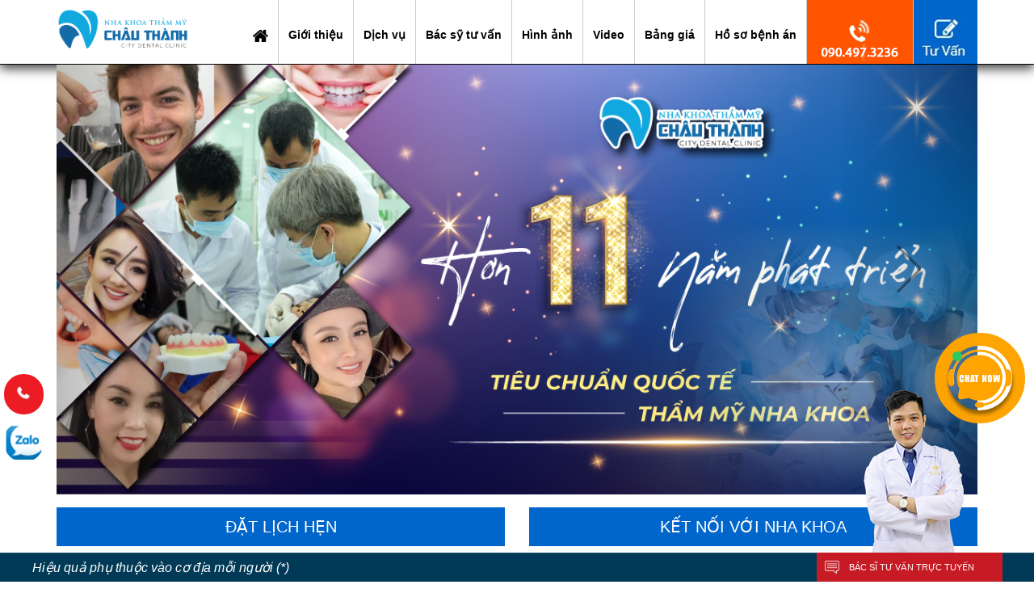

--- FILE ---
content_type: text/html; charset=UTF-8
request_url: https://nhakhoachauthanh.com/bac-sy-tu-van
body_size: 14280
content:
<!DOCTYPE HTML><html><head><meta name='robots' content='index, follow, max-image-preview:large, max-snippet:-1, max-video-preview:-1'><style>img:is([sizes="auto" i], [sizes^="auto," i]){contain-intrinsic-size:3000px 1500px}</style><title>Bác sĩ tư vấn - Cái nhìn cụ thể hơn về từng dịch vụ nha khoa</title><meta name="description" content="Tổng hợp các bài viết của bác sĩ tư vấn về các dịch vụ nha khoa hiện nay sẽ cho bạn cái nhìn chi tiết hơn về từng dịch vụ cũng như phương pháp lựa chọn dịch vụ nha khoa phù hợp với bản thân mình"><link rel=canonical href=https://nhakhoachauthanh.com/bac-sy-tu-van><link rel=next href=https://nhakhoachauthanh.com/bac-sy-tu-van/page/2><meta property="og:locale" content="vi_VN"><meta property="og:type" content="article"><meta property="og:title" content="Bác sĩ tư vấn - Cái nhìn cụ thể hơn về từng dịch vụ nha khoa"><meta property="og:description" content="Tổng hợp các bài viết của bác sĩ tư vấn về các dịch vụ nha khoa hiện nay sẽ cho bạn cái nhìn chi tiết hơn về từng dịch vụ cũng như phương pháp lựa chọn dịch vụ nha khoa phù hợp với bản thân mình"><meta property="og:url" content="https://nhakhoachauthanh.com/bac-sy-tu-van"><meta property="og:site_name" content="Nha Khoa Châu Thành"><meta name="twitter:card" content="summary_large_image"> <script type=application/ld+json class=yoast-schema-graph>{"@context":"https://schema.org","@graph":[{"@type":"CollectionPage","@id":"https://nhakhoachauthanh.com/bac-sy-tu-van","url":"https://nhakhoachauthanh.com/bac-sy-tu-van","name":"Bác sĩ tư vấn - Cái nhìn cụ thể hơn về từng dịch vụ nha khoa","isPartOf":{"@id":"https://nhakhoachauthanh.com/#website"},"description":"Tổng hợp các bài viết của bác sĩ tư vấn về các dịch vụ nha khoa hiện nay sẽ cho bạn cái nhìn chi tiết hơn về từng dịch vụ cũng như phương pháp lựa chọn dịch vụ nha khoa phù hợp với bản thân mình","breadcrumb":{"@id":"https://nhakhoachauthanh.com/bac-sy-tu-van#breadcrumb"},"inLanguage":"vi"},{"@type":"BreadcrumbList","@id":"https://nhakhoachauthanh.com/bac-sy-tu-van#breadcrumb","itemListElement":[{"@type":"ListItem","position":1,"name":"Trang chủ","item":"https://nhakhoachauthanh.com/"},{"@type":"ListItem","position":2,"name":"Bác sỹ tư vấn"}]},{"@type":"WebSite","@id":"https://nhakhoachauthanh.com/#website","url":"https://nhakhoachauthanh.com/","name":"Nha Khoa Châu Thành","description":"Nha Khoa uy tín và chất lượng hàng đầu Việt Nam","publisher":{"@id":"https://nhakhoachauthanh.com/#organization"},"potentialAction":[{"@type":"SearchAction","target":{"@type":"EntryPoint","urlTemplate":"https://nhakhoachauthanh.com/?s={search_term_string}"},"query-input":{"@type":"PropertyValueSpecification","valueRequired":true,"valueName":"search_term_string"}}],"inLanguage":"vi"},{"@type":"Organization","@id":"https://nhakhoachauthanh.com/#organization","name":"Nha Khoa Châu Thành","url":"https://nhakhoachauthanh.com/","logo":{"@type":"ImageObject","inLanguage":"vi","@id":"https://nhakhoachauthanh.com/#/schema/logo/image/","url":"https://nhakhoachauthanh.com/wp-content/uploads/2017/11/logo-chauthanh.jpg","contentUrl":"https://nhakhoachauthanh.com/wp-content/uploads/2017/11/logo-chauthanh.jpg","width":186,"height":70,"caption":"Nha Khoa Châu Thành"},"image":{"@id":"https://nhakhoachauthanh.com/#/schema/logo/image/"},"sameAs":["https://www.facebook.com/nhakhoachauthanh/","https://www.youtube.com/channel/UCN9bArE2z2LJUiloxyV6Wtg"]}]}</script> <link rel=alternate type=application/rss+xml title="Dòng thông tin danh mục Nha Khoa Châu Thành &raquo; Bác sỹ tư vấn" href=https://nhakhoachauthanh.com/bac-sy-tu-van/feed> <script>/*<![CDATA[*/window._wpemojiSettings={"baseUrl":"https:\/\/s.w.org\/images\/core\/emoji\/16.0.1\/72x72\/","ext":".png","svgUrl":"https:\/\/s.w.org\/images\/core\/emoji\/16.0.1\/svg\/","svgExt":".svg","source":{"concatemoji":"https:\/\/nhakhoachauthanh.com\/wp-includes\/js\/wp-emoji-release.min.js"}};
/*! This file is auto-generated */
!function(s,n){var o,i,e;function c(e){try{var t={supportTests:e,timestamp:(new Date).valueOf()};sessionStorage.setItem(o,JSON.stringify(t))}catch(e){}}function p(e,t,n){e.clearRect(0,0,e.canvas.width,e.canvas.height),e.fillText(t,0,0);var t=new Uint32Array(e.getImageData(0,0,e.canvas.width,e.canvas.height).data),a=(e.clearRect(0,0,e.canvas.width,e.canvas.height),e.fillText(n,0,0),new Uint32Array(e.getImageData(0,0,e.canvas.width,e.canvas.height).data));return t.every(function(e,t){return e===a[t]})}function u(e,t){e.clearRect(0,0,e.canvas.width,e.canvas.height),e.fillText(t,0,0);for(var n=e.getImageData(16,16,1,1),a=0;a<n.data.length;a++)if(0!==n.data[a])return!1;return!0}function f(e,t,n,a){switch(t){case"flag":return n(e,"\ud83c\udff3\ufe0f\u200d\u26a7\ufe0f","\ud83c\udff3\ufe0f\u200b\u26a7\ufe0f")?!1:!n(e,"\ud83c\udde8\ud83c\uddf6","\ud83c\udde8\u200b\ud83c\uddf6")&&!n(e,"\ud83c\udff4\udb40\udc67\udb40\udc62\udb40\udc65\udb40\udc6e\udb40\udc67\udb40\udc7f","\ud83c\udff4\u200b\udb40\udc67\u200b\udb40\udc62\u200b\udb40\udc65\u200b\udb40\udc6e\u200b\udb40\udc67\u200b\udb40\udc7f");case"emoji":return!a(e,"\ud83e\udedf")}return!1}function g(e,t,n,a){var r="undefined"!=typeof WorkerGlobalScope&&self instanceof WorkerGlobalScope?new OffscreenCanvas(300,150):s.createElement("canvas"),o=r.getContext("2d",{willReadFrequently:!0}),i=(o.textBaseline="top",o.font="600 32px Arial",{});return e.forEach(function(e){i[e]=t(o,e,n,a)}),i}function t(e){var t=s.createElement("script");t.src=e,t.defer=!0,s.head.appendChild(t)}"undefined"!=typeof Promise&&(o="wpEmojiSettingsSupports",i=["flag","emoji"],n.supports={everything:!0,everythingExceptFlag:!0},e=new Promise(function(e){s.addEventListener("DOMContentLoaded",e,{once:!0})}),new Promise(function(t){var n=function(){try{var e=JSON.parse(sessionStorage.getItem(o));if("object"==typeof e&&"number"==typeof e.timestamp&&(new Date).valueOf()<e.timestamp+604800&&"object"==typeof e.supportTests)return e.supportTests}catch(e){}return null}();if(!n){if("undefined"!=typeof Worker&&"undefined"!=typeof OffscreenCanvas&&"undefined"!=typeof URL&&URL.createObjectURL&&"undefined"!=typeof Blob)try{var e="postMessage("+g.toString()+"("+[JSON.stringify(i),f.toString(),p.toString(),u.toString()].join(",")+"));",a=new Blob([e],{type:"text/javascript"}),r=new Worker(URL.createObjectURL(a),{name:"wpTestEmojiSupports"});return void(r.onmessage=function(e){c(n=e.data),r.terminate(),t(n)})}catch(e){}c(n=g(i,f,p,u))}t(n)}).then(function(e){for(var t in e)n.supports[t]=e[t],n.supports.everything=n.supports.everything&&n.supports[t],"flag"!==t&&(n.supports.everythingExceptFlag=n.supports.everythingExceptFlag&&n.supports[t]);n.supports.everythingExceptFlag=n.supports.everythingExceptFlag&&!n.supports.flag,n.DOMReady=!1,n.readyCallback=function(){n.DOMReady=!0}}).then(function(){return e}).then(function(){var e;n.supports.everything||(n.readyCallback(),(e=n.source||{}).concatemoji?t(e.concatemoji):e.wpemoji&&e.twemoji&&(t(e.twemoji),t(e.wpemoji)))}))}((window,document),window._wpemojiSettings);/*]]>*/</script> <style id=wp-emoji-styles-inline-css>img.wp-smiley,img.emoji{display:inline !important;border:none !important;box-shadow:none !important;height:1em !important;width:1em !important;margin:0 0.07em !important;vertical-align:-0.1em !important;background:none !important;padding:0 !important}</style><link rel=stylesheet id=wp-block-library-css href=https://nhakhoachauthanh.com/wp-includes/css/dist/block-library/style.min.css type=text/css media=all><style id=classic-theme-styles-inline-css>.wp-block-button__link{color:#fff;background-color:#32373c;border-radius:9999px;box-shadow:none;text-decoration:none;padding:calc(.667em + 2px) calc(1.333em + 2px);font-size:1.125em}.wp-block-file__button{background:#32373c;color:#fff;text-decoration:none}</style><style id=global-styles-inline-css>/*<![CDATA[*/:root{--wp--preset--aspect-ratio--square:1;--wp--preset--aspect-ratio--4-3:4/3;--wp--preset--aspect-ratio--3-4:3/4;--wp--preset--aspect-ratio--3-2:3/2;--wp--preset--aspect-ratio--2-3:2/3;--wp--preset--aspect-ratio--16-9:16/9;--wp--preset--aspect-ratio--9-16:9/16;--wp--preset--color--black:#000;--wp--preset--color--cyan-bluish-gray:#abb8c3;--wp--preset--color--white:#fff;--wp--preset--color--pale-pink:#f78da7;--wp--preset--color--vivid-red:#cf2e2e;--wp--preset--color--luminous-vivid-orange:#ff6900;--wp--preset--color--luminous-vivid-amber:#fcb900;--wp--preset--color--light-green-cyan:#7bdcb5;--wp--preset--color--vivid-green-cyan:#00d084;--wp--preset--color--pale-cyan-blue:#8ed1fc;--wp--preset--color--vivid-cyan-blue:#0693e3;--wp--preset--color--vivid-purple:#9b51e0;--wp--preset--gradient--vivid-cyan-blue-to-vivid-purple:linear-gradient(135deg,rgba(6,147,227,1) 0%,rgb(155,81,224) 100%);--wp--preset--gradient--light-green-cyan-to-vivid-green-cyan:linear-gradient(135deg,rgb(122,220,180) 0%,rgb(0,208,130) 100%);--wp--preset--gradient--luminous-vivid-amber-to-luminous-vivid-orange:linear-gradient(135deg,rgba(252,185,0,1) 0%,rgba(255,105,0,1) 100%);--wp--preset--gradient--luminous-vivid-orange-to-vivid-red:linear-gradient(135deg,rgba(255,105,0,1) 0%,rgb(207,46,46) 100%);--wp--preset--gradient--very-light-gray-to-cyan-bluish-gray:linear-gradient(135deg,rgb(238,238,238) 0%,rgb(169,184,195) 100%);--wp--preset--gradient--cool-to-warm-spectrum:linear-gradient(135deg,rgb(74,234,220) 0%,rgb(151,120,209) 20%,rgb(207,42,186) 40%,rgb(238,44,130) 60%,rgb(251,105,98) 80%,rgb(254,248,76) 100%);--wp--preset--gradient--blush-light-purple:linear-gradient(135deg,rgb(255,206,236) 0%,rgb(152,150,240) 100%);--wp--preset--gradient--blush-bordeaux:linear-gradient(135deg,rgb(254,205,165) 0%,rgb(254,45,45) 50%,rgb(107,0,62) 100%);--wp--preset--gradient--luminous-dusk:linear-gradient(135deg,rgb(255,203,112) 0%,rgb(199,81,192) 50%,rgb(65,88,208) 100%);--wp--preset--gradient--pale-ocean:linear-gradient(135deg,rgb(255,245,203) 0%,rgb(182,227,212) 50%,rgb(51,167,181) 100%);--wp--preset--gradient--electric-grass:linear-gradient(135deg,rgb(202,248,128) 0%,rgb(113,206,126) 100%);--wp--preset--gradient--midnight:linear-gradient(135deg,rgb(2,3,129) 0%,rgb(40,116,252) 100%);--wp--preset--font-size--small:13px;--wp--preset--font-size--medium:20px;--wp--preset--font-size--large:36px;--wp--preset--font-size--x-large:42px;--wp--preset--spacing--20:0.44rem;--wp--preset--spacing--30:0.67rem;--wp--preset--spacing--40:1rem;--wp--preset--spacing--50:1.5rem;--wp--preset--spacing--60:2.25rem;--wp--preset--spacing--70:3.38rem;--wp--preset--spacing--80:5.06rem;--wp--preset--shadow--natural:6px 6px 9px rgba(0, 0, 0, 0.2);--wp--preset--shadow--deep:12px 12px 50px rgba(0, 0, 0, 0.4);--wp--preset--shadow--sharp:6px 6px 0px rgba(0, 0, 0, 0.2);--wp--preset--shadow--outlined:6px 6px 0px -3px rgba(255, 255, 255, 1), 6px 6px rgba(0, 0, 0, 1);--wp--preset--shadow--crisp:6px 6px 0px rgba(0, 0, 0, 1)}:where(.is-layout-flex){gap:0.5em}:where(.is-layout-grid){gap:0.5em}body .is-layout-flex{display:flex}.is-layout-flex{flex-wrap:wrap;align-items:center}.is-layout-flex>:is(*,div){margin:0}body .is-layout-grid{display:grid}.is-layout-grid>:is(*,div){margin:0}:where(.wp-block-columns.is-layout-flex){gap:2em}:where(.wp-block-columns.is-layout-grid){gap:2em}:where(.wp-block-post-template.is-layout-flex){gap:1.25em}:where(.wp-block-post-template.is-layout-grid){gap:1.25em}.has-black-color{color:var(--wp--preset--color--black) !important}.has-cyan-bluish-gray-color{color:var(--wp--preset--color--cyan-bluish-gray) !important}.has-white-color{color:var(--wp--preset--color--white) !important}.has-pale-pink-color{color:var(--wp--preset--color--pale-pink) !important}.has-vivid-red-color{color:var(--wp--preset--color--vivid-red) !important}.has-luminous-vivid-orange-color{color:var(--wp--preset--color--luminous-vivid-orange) !important}.has-luminous-vivid-amber-color{color:var(--wp--preset--color--luminous-vivid-amber) !important}.has-light-green-cyan-color{color:var(--wp--preset--color--light-green-cyan) !important}.has-vivid-green-cyan-color{color:var(--wp--preset--color--vivid-green-cyan) !important}.has-pale-cyan-blue-color{color:var(--wp--preset--color--pale-cyan-blue) !important}.has-vivid-cyan-blue-color{color:var(--wp--preset--color--vivid-cyan-blue) !important}.has-vivid-purple-color{color:var(--wp--preset--color--vivid-purple) !important}.has-black-background-color{background-color:var(--wp--preset--color--black) !important}.has-cyan-bluish-gray-background-color{background-color:var(--wp--preset--color--cyan-bluish-gray) !important}.has-white-background-color{background-color:var(--wp--preset--color--white) !important}.has-pale-pink-background-color{background-color:var(--wp--preset--color--pale-pink) !important}.has-vivid-red-background-color{background-color:var(--wp--preset--color--vivid-red) !important}.has-luminous-vivid-orange-background-color{background-color:var(--wp--preset--color--luminous-vivid-orange) !important}.has-luminous-vivid-amber-background-color{background-color:var(--wp--preset--color--luminous-vivid-amber) !important}.has-light-green-cyan-background-color{background-color:var(--wp--preset--color--light-green-cyan) !important}.has-vivid-green-cyan-background-color{background-color:var(--wp--preset--color--vivid-green-cyan) !important}.has-pale-cyan-blue-background-color{background-color:var(--wp--preset--color--pale-cyan-blue) !important}.has-vivid-cyan-blue-background-color{background-color:var(--wp--preset--color--vivid-cyan-blue) !important}.has-vivid-purple-background-color{background-color:var(--wp--preset--color--vivid-purple) !important}.has-black-border-color{border-color:var(--wp--preset--color--black) !important}.has-cyan-bluish-gray-border-color{border-color:var(--wp--preset--color--cyan-bluish-gray) !important}.has-white-border-color{border-color:var(--wp--preset--color--white) !important}.has-pale-pink-border-color{border-color:var(--wp--preset--color--pale-pink) !important}.has-vivid-red-border-color{border-color:var(--wp--preset--color--vivid-red) !important}.has-luminous-vivid-orange-border-color{border-color:var(--wp--preset--color--luminous-vivid-orange) !important}.has-luminous-vivid-amber-border-color{border-color:var(--wp--preset--color--luminous-vivid-amber) !important}.has-light-green-cyan-border-color{border-color:var(--wp--preset--color--light-green-cyan) !important}.has-vivid-green-cyan-border-color{border-color:var(--wp--preset--color--vivid-green-cyan) !important}.has-pale-cyan-blue-border-color{border-color:var(--wp--preset--color--pale-cyan-blue) !important}.has-vivid-cyan-blue-border-color{border-color:var(--wp--preset--color--vivid-cyan-blue) !important}.has-vivid-purple-border-color{border-color:var(--wp--preset--color--vivid-purple) !important}.has-vivid-cyan-blue-to-vivid-purple-gradient-background{background:var(--wp--preset--gradient--vivid-cyan-blue-to-vivid-purple) !important}.has-light-green-cyan-to-vivid-green-cyan-gradient-background{background:var(--wp--preset--gradient--light-green-cyan-to-vivid-green-cyan) !important}.has-luminous-vivid-amber-to-luminous-vivid-orange-gradient-background{background:var(--wp--preset--gradient--luminous-vivid-amber-to-luminous-vivid-orange) !important}.has-luminous-vivid-orange-to-vivid-red-gradient-background{background:var(--wp--preset--gradient--luminous-vivid-orange-to-vivid-red) !important}.has-very-light-gray-to-cyan-bluish-gray-gradient-background{background:var(--wp--preset--gradient--very-light-gray-to-cyan-bluish-gray) !important}.has-cool-to-warm-spectrum-gradient-background{background:var(--wp--preset--gradient--cool-to-warm-spectrum) !important}.has-blush-light-purple-gradient-background{background:var(--wp--preset--gradient--blush-light-purple) !important}.has-blush-bordeaux-gradient-background{background:var(--wp--preset--gradient--blush-bordeaux) !important}.has-luminous-dusk-gradient-background{background:var(--wp--preset--gradient--luminous-dusk) !important}.has-pale-ocean-gradient-background{background:var(--wp--preset--gradient--pale-ocean) !important}.has-electric-grass-gradient-background{background:var(--wp--preset--gradient--electric-grass) !important}.has-midnight-gradient-background{background:var(--wp--preset--gradient--midnight) !important}.has-small-font-size{font-size:var(--wp--preset--font-size--small) !important}.has-medium-font-size{font-size:var(--wp--preset--font-size--medium) !important}.has-large-font-size{font-size:var(--wp--preset--font-size--large) !important}.has-x-large-font-size{font-size:var(--wp--preset--font-size--x-large) !important}:where(.wp-block-post-template.is-layout-flex){gap:1.25em}:where(.wp-block-post-template.is-layout-grid){gap:1.25em}:where(.wp-block-columns.is-layout-flex){gap:2em}:where(.wp-block-columns.is-layout-grid){gap:2em}:root :where(.wp-block-pullquote){font-size:1.5em;line-height:1.6}/*]]>*/</style><link rel=stylesheet id=wp-pagenavi-css href=https://nhakhoachauthanh.com/wp-content/plugins/wp-pagenavi/pagenavi-css.css type=text/css media=all><link rel=stylesheet id=jquery-lazyloadxt-spinner-css-css href=//nhakhoachauthanh.com/wp-content/plugins/a3-lazy-load/assets/css/jquery.lazyloadxt.spinner.css type=text/css media=all><link rel=stylesheet id=a3a3_lazy_load-css href=//nhakhoachauthanh.com/wp-content/uploads/sass/a3_lazy_load.min.css type=text/css media=all> <script src=https://nhakhoachauthanh.com/wp-includes/js/jquery/jquery.min.js id=jquery-core-js></script> <script src=https://nhakhoachauthanh.com/wp-includes/js/jquery/jquery-migrate.min.js id=jquery-migrate-js></script> <link rel=https://api.w.org/ href=https://nhakhoachauthanh.com/wp-json/ ><link rel=alternate title=JSON type=application/json href=https://nhakhoachauthanh.com/wp-json/wp/v2/categories/14><link rel=EditURI type=application/rsd+xml title=RSD href=https://nhakhoachauthanh.com/xmlrpc.php?rsd><style>.recentcomments a{display:inline !important;padding:0 !important;margin:0 !important}</style><meta name="viewport" content="width=device-width, initial-scale=1, shrink-to-fit=no"><meta name="google-site-verification" content="eutavHXQ8ucsQlw9s6CloUJE6i9MwFyilmuW3NoivkM"><link href=https://maxcdn.bootstrapcdn.com/bootstrap/3.3.7/css/bootstrap.min.css rel=stylesheet integrity=sha384-BVYiiSIFeK1dGmJRAkycuHAHRg32OmUcww7on3RYdg4Va+PmSTsz/K68vbdEjh4u crossorigin=anonymous><link rel=stylesheet href="https://nhakhoachauthanh.com/media/css/style.css?a=998" type=text/css media=all><link rel="shortcut icon" href=/favicon.ico type=image/x-icon><link rel=icon href=/favicon.ico type=image/x-icon></head><body data-rsssl=1><header class="header sticky"><div class=container><div class="row hhheader"><div class="col-lg-2 col-md-2 col-sm-12 col-xs-12"><div class=hhheader1><a href=https://nhakhoachauthanh.com/ ><img class=logom src=https://nhakhoachauthanh.com/media/images/logo-ct.png></a></div><div class="hhheader2 hidden-desktop"><div class="phonering-alo-phone phonering-alo-green phonering-alo-show" id=phonering-alo-phoneIcon style="right:0; top:0; display: block;"><div class=phonering-alo-ph-circle-fill></div><div class=phonering-alo-ph-img-circle> <a href=tel:0904973236 class="pps-btn-img " title="Liên hệ"> <img src=https://nhakhoachauthanh.com/media/v8TniL3.png alt="Liên hệ" width=50 onmouseover="this.src='https://nhakhoachauthanh.com/media/v8TniL3.png';" onmouseout="this.src='https://nhakhoachauthanh.com/media/v8TniL3.png';"> </a></div></div></div></div><div class="col-lg-10 col-md-10 col-sm-12 col-xs-12 "><div class="hidden-desktop menud"><div class="clickmenu menu-toggle">Click để xem thêm dịch vụ</div></div><div id=menu-center class="hidden-desktop menu-container clearfix"><ul id=menu-main-navigation class=srt-menu><li id=menu-item-8 class="menu-item menu-item-type-custom menu-item-object-custom menu-item-home menu-item-8"><a href=https://nhakhoachauthanh.com/ ><img class=hidden-mob src=/media/icon.png><span class=hidden-desktop>Trang chủ</span></a></li> <li id=menu-item-208 class="menu-item menu-item-type-custom menu-item-object-custom menu-item-208"><a href=https://nhakhoachauthanh.com/nha-khoa-chau-thanh-nguoi-ban-cham-soc-rang-mieng-cho-moi-nha.html>Giới thiệu</a></li> <li id=menu-item-202 class="menu-item menu-item-type-custom menu-item-object-custom menu-item-has-children menu-item-202"><a href=http://https://nhakhoachauthanh.com/ >Dịch vụ</a><ul class=sub-menu> <li id=menu-item-473 class="menu-item menu-item-type-custom menu-item-object-custom menu-item-473"><a href=https://nhakhoachauthanh.com/cay-ghep-implant-tru-chac-rang-khoe-ben-dep-tu-nhien.html>Cấy ghép Implant</a></li> <li id=menu-item-475 class="menu-item menu-item-type-custom menu-item-object-custom menu-item-475"><a href=https://nhakhoachauthanh.com/boc-rang-su-tham-rang-gia-nhu-nhai-thoai-mai.html>Phục hình răng sứ</a></li> <li id=menu-item-477 class="menu-item menu-item-type-custom menu-item-object-custom menu-item-477"><a href=https://nhakhoachauthanh.com/nieng-rang-mac-cai-lieu-phap-chinh-nha-cho-ham-rang-deu-chac-chan.html>Niềng răng thẩm mỹ</a></li> <li id=menu-item-474 class="menu-item menu-item-type-custom menu-item-object-custom menu-item-474"><a href=https://nhakhoachauthanh.com/nha-khoa-tre-em-va-nhung-dieu-phu-huynh-can-biet.html>Nha khoa trẻ em</a></li> <li id=menu-item-478 class="menu-item menu-item-type-custom menu-item-object-custom menu-item-478"><a href=https://nhakhoachauthanh.com/tay-trang-rang-cong-nghe-cao-cho-rang-sang-rang-ro-nu-cuoi.html>Tẩy trắng răng</a></li> <li id=menu-item-479 class="menu-item menu-item-type-custom menu-item-object-custom menu-item-479"><a href=https://nhakhoachauthanh.com/nho-rang-khon-nhanh-chong-toan-khong-dau.html>Nhổ răng khôn</a></li> <li id=menu-item-480 class="menu-item menu-item-type-custom menu-item-object-custom menu-item-480"><a href=https://nhakhoachauthanh.com/tram-rang-tham-phuc-hinh-lai-rang-sut-triet-tuy.html>Hàn trám răng thẩm mỹ</a></li> <li id=menu-item-481 class="menu-item menu-item-type-custom menu-item-object-custom menu-item-481"><a href=https://nhakhoachauthanh.com/dieu-tri-tuy-rang.html>Điều trị tủy răng</a></li></ul> </li> <li id=menu-item-206 class="menu-item menu-item-type-custom menu-item-object-custom menu-item-home menu-item-206"><a href=https://nhakhoachauthanh.com/ >Bác sỹ tư vấn</a></li> <li id=menu-item-203 class="menu-item menu-item-type-custom menu-item-object-custom menu-item-203"><a href=https://nhakhoachauthanh.com/hinh-anh-khach-hang-thuc-te-tai-nha-khoa-chau-thanh.html>Hình ảnh</a></li> <li id=menu-item-204 class="menu-item menu-item-type-custom menu-item-object-custom menu-item-204"><a href=https://nhakhoachauthanh.com/video>Video</a></li> <li id=menu-item-205 class="menu-item menu-item-type-custom menu-item-object-custom menu-item-205"><a href=https://nhakhoachauthanh.com/cap-nhat-bang-gia-cac-dich-vu-tham-nha-khoa-tai-nha-khoa-chau-thanh.html>Bảng giá</a></li> <li id=menu-item-1382 class="menu-item menu-item-type-taxonomy menu-item-object-category menu-item-1382"><a href=https://nhakhoachauthanh.com/tuyen-dung>Tuyển dụng</a></li> <li id=menu-item-207 class="menu-item menu-item-type-custom menu-item-object-custom menu-item-home menu-item-207"><a href=https://nhakhoachauthanh.com/ >Hồ sơ bệnh án</a></li> <li id=menu-item-305 class="menu-item menu-item-type-custom menu-item-object-custom menu-item-305"><a href=tel:090099009><img class=hidden-mob src=/media/hotline.jpg><span class=hidden-desktop>Hotline: 090.497.3236</span></a></li> <li id=menu-item-306 class="datlichhen menu-item menu-item-type-custom menu-item-object-custom menu-item-306"><a href=#><img class=hidden-mob src=/media/tuvan.jpg><span class=hidden-desktop>Tư vấn</span></a></li></ul></div><div id=menu-center class="hidden-mob menu-container mndesc clearfix"><ul id=menu-main-navigation class=srt-menu> <li><a href=https://nhakhoachauthanh.com/ ><img class=hidden-mob src=/media/icon.png><span class=hidden-desktop>Trang chủ</span></a></li> <li><a href=https://nhakhoachauthanh.com/nha-khoa-chau-thanh-nguoi-ban-cham-soc-rang-mieng-cho-moi-nha.html>Giới thiệu</a></li> <li><a href=https://nhakhoachauthanh.com/ >Dịch vụ</a><ul class=sub-menu2><div class="nav_dropdown navdv navvund1"><div class="bg_color_1 clearfix"><div class=row><div class=col-md-4><ul class=mlink> <li><a href=https://nhakhoachauthanh.com/phuc-hinh-rang-su title="Phục hình răng sứ">Phục hình răng sứ</a><ul class=mmlink> <li><a title="Bọc răng sứ thẩm mỹ" href=https://nhakhoachauthanh.com/boc-rang-su-tham-rang-gia-nhu-nhai-thoai-mai.html>Bọc răng sứ thẩm mỹ</a></li> <li><a title="Cầu răng sứ" href=https://nhakhoachauthanh.com/cau-rang-su-phuc-hinh-rang-gia-bao-ton-rang.html>Cầu răng sứ</a></li> <li><a title="Miếng dán Veneer" href=https://nhakhoachauthanh.com/mieng-dan-veneer-phuc-hinh-rang-tham-my-bao-ton-rang-that.html>Miếng dán Veneer</a></li> <li><a title="Thay chụp sứ" href=https://nhakhoachauthanh.com/thay-chup-su.html>Thay chụp sứ</a></li></ul> </li></ul></div><div class=col-md-4><ul class=mlink> <li><a href=https://nhakhoachauthanh.com/nha-khoa-tham-my title="Nha khoa thẩm mỹ">Nha khoa thẩm mỹ</a><ul class=mmlink> <li><a title="Tẩy trắng răng" href=https://nhakhoachauthanh.com/tay-trang-rang-cong-nghe-cao-cho-rang-sang-rang-ro-nu-cuoi.html>Tẩy trắng răng</a></li> <li><a title="Hàn trám răng thẩm mỹ" href=https://nhakhoachauthanh.com/tram-rang-tham-phuc-hinh-lai-rang-sut-triet-tuy.html>Hàn trám răng thẩm mỹ</a></li> <li><a title="Hàm răng giả tháo lắp" href=https://nhakhoachauthanh.com/ham-rang-gia-thao-lap.html>Hàm răng giả tháo lắp</a></li> <li><a title="Lấy cao răng" href=https://nhakhoachauthanh.com/lay-cao-rang-sach-rang-thom-mieng-ngan-ngua-sau-rang.html>Lấy cao răng</a></li></ul> </li></ul></div><div class=col-md-4><ul class=mlink> <li><a href=https://nhakhoachauthanh.com/nieng-rang-tham-my title="Niềng răng thẩm mỹ">Niềng răng thẩm mỹ</a><ul class=mmlink> <li><a title="Niềng răng mắc cài" href=https://nhakhoachauthanh.com/nieng-rang-mac-cai-lieu-phap-chinh-nha-cho-ham-rang-deu-chac-chan.html>Niềng răng mắc cài</a></li> <li><a title="Niềng răng không mắc cài" href=https://nhakhoachauthanh.com/nieng-rang-khong-mac-cai-rang-dep-tinh-tham-cao.html>Niềng răng không mắc cài</a></li></ul> </li></ul></div><div class=col-md-4><ul class=mlink> <li><a href=https://nhakhoachauthanh.com/cay-ghep-implant title="Cấy ghép Implant">Cấy ghép Implant</a><ul class=mmlink> <li><a title="Cấy ghép Implant" href=https://nhakhoachauthanh.com/cay-ghep-implant-tru-chac-rang-khoe-ben-dep-tu-nhien.html>Cấy ghép Implant</a></li></ul> </li></ul></div><div class=col-md-4><ul class=mlink> <li><a href=https://nhakhoachauthanh.com/nha-khoa-benh-ly title="Nha khoa bệnh lý">Nha khoa bệnh lý</a><ul class=mmlink> <li><a title="Điều trị tủy răng" href=https://nhakhoachauthanh.com/dieu-tri-tuy-rang.html>Điều trị tủy răng</a></li> <li><a title="Nhổ răng khôn" href=https://nhakhoachauthanh.com/nho-rang-khon-nhanh-chong-toan-khong-dau.html>Nhổ răng khôn</a></li></ul> </li></ul></div><div class=col-md-4><ul class=mlink> <li><a href=https://nhakhoachauthanh.com/nha-khoa-tre-em title="Nha khoa trẻ em">Nha khoa trẻ em</a><ul class=mmlink> <li><a title="Nha khoa trẻ em" href=https://nhakhoachauthanh.com/nha-khoa-tre-em-va-nhung-dieu-phu-huynh-can-biet.html>Nha khoa trẻ em</a></li></ul> </li></ul></div></div></div></div></ul> </li> <li><a href=https://nhakhoachauthanh.com/bac-sy-tu-van>Bác sỹ tư vấn</a></li> <li><a href=https://nhakhoachauthanh.com/hinh-anh>Hình ảnh</a></li> <li><a href=https://nhakhoachauthanh.com/video>Video</a></li> <li><a href=https://nhakhoachauthanh.com/cap-nhat-bang-gia-cac-dich-vu-tham-nha-khoa-tai-nha-khoa-chau-thanh.html>Bảng giá</a></li> <li><a rel="nofollow noindex" target=_blank href=https://nhakhoachauthanh.com/ >Hồ sơ bệnh án</a></li> <li class=menu-item-305><a href=tel:090.497.3236><img class=hidden-mob src=/media/hotline.jpg><span class=hidden-desktop>Hotline: 090.497.3236</span></a></li> <li class=menu-item-306><a class=datlichhen href=#><img class=hidden-mob src=/media/tuvan.jpg><span class=hidden-desktop>Tư vấn</span></a></li></ul></div></div></div></div></header><div class=clearfix></div><main><div class=container><div class=fullslider><div id=myCarousel class='carousel slide' data-ride=carousel data-interval=5000><div class=carousel-inner role=listbox><div class="active item"><a href=https://nhakhoachauthanh.com/hinh-anh-khach-hang-thuc-te-tai-nha-khoa-chau-thanh.html><img src=https://nhakhoachauthanh.com/wp-content/uploads/2022/03/COVER-WEB-1.png></a></div><div class=item><a href=https://nhakhoachauthanh.com/khuyen-mai-dac-biet-danh-cho-khach-hang-cay-ghep-implant-tu-ngay-15-3-15-5-2021.html><img src=https://nhakhoachauthanh.com/wp-content/uploads/2022/04/COVER-WEB-2-1.png></a></div><div class=item><a href=https://nhakhoachauthanh.com/tay-trang-rang-cong-nghe-cao-cho-rang-sang-rang-ro-nu-cuoi.html><img src=https://nhakhoachauthanh.com/wp-content/uploads/2022/03/COVER-WEB-3.png></a></div></div> <a class='left carousel-control' href=#myCarousel role=button data-slide=prev>  <img src=/media/images/iprev.png>  </a> <a class='right carousel-control' href=#myCarousel role=button data-slide=next>  <img src=/media/images/inext.png>  </a></div><div class=clr></div></div></div><div class=container><div class="row moz0"><div class="col-lg-6 col-md-6 col-sm-12 col-xs-12"><div class=datlichhen2><a class=datlichhen href=#>ĐẶT LỊCH HẸN</a></div></div><div class="col-lg-6 col-md-6 col-sm-12 col-xs-12"><div class=datlichhen2><a href=https://www.facebook.com/nhakhoachauthanh/ >KẾT NỐI VỚI NHA KHOA</a></div></div></div><div class="row moa1"><div class="col-lg-9 col-md-9 col-sm-12 col-xs-12"><div class=ovefull><h1 class="ehea">Bác sỹ tư vấn</h1><div class=ove><div class="col-lg-3 col-md-3 col-sm-6 col-xs-12"> <img src=/media/logo-chauthanh.jpg></div><div class="col-lg-9 col-md-9 col-sm-6 col-xs-12"><h3><a href=https://nhakhoachauthanh.com/tay-trang-rang-gia-bao-nhieu.html>Tẩy trắng răng giá bao nhiêu ?</a></h3><div class=desc>Chi phí tẩy trắng răng giá bao nhiêu tiền được niêm yết cụ thể và rõ ràng theo bảng giá dưới đây. Tùy vào tình trạng từng người và phương pháp lựa chọn mà giá cả sẽ khác nhau, tuy nhiên khách hàng hoàn toàn có thể yên tâm, chúng tôi không phát sinh chi phí [&hellip;]</div></div></div><div class=ove><div class="col-lg-3 col-md-3 col-sm-6 col-xs-12"> <img src=https://nhakhoachauthanh.com/wp-content/uploads/2017/08/nieng-rang-mac-cai-kim-loai-3-300x200.jpg></div><div class="col-lg-9 col-md-9 col-sm-6 col-xs-12"><h3><a href=https://nhakhoachauthanh.com/nieng-4-rang-cua-gia-bao-nhieu-tien.html>Niềng 4 răng cửa giá bao nhiêu tiền?</a></h3><div class=desc>Khách hàng hỏi: Chào bác sỹ, em có 4 răng cửa hàm trên bị thụt vào gây mất thẩm mỹ. Công việc của em luôn cần giao tiếp nhiều nhưng em lại không cảm thấy thoải mái vì vậy mà em muốn đi niềng răng. Xin hỏi em phải niềng cả hàm trên hay chỉ [&hellip;]</div></div></div><div class=ove><div class="col-lg-3 col-md-3 col-sm-6 col-xs-12"> <img src=https://nhakhoachauthanh.com/wp-content/uploads/2017/08/phuong-phap-nao-dieu-tri-tieu-xuong-rang-hieu-qua-nhat-2-300x172.jpg></div><div class="col-lg-9 col-md-9 col-sm-6 col-xs-12"><h3><a href=https://nhakhoachauthanh.com/nieng-rang-co-lam-thay-doi-khuon-mat-khong.html>Niềng răng có làm thay đổi khuôn mặt không ?</a></h3><div class=desc>Khách hàng hỏi: Mình bị hô, bác sỹ nói niềng chỉ cải thiện được khoảng 40% nhưng mình vẫn chọn niềng vì sợ phẫu thuật. Quá trình 3 năm giờ mình mới đi được 1/6 đoạn đường vậy mà má hóp quá trời, thái dương cũng hóp lại, ai cũng kêu mình xấu hơn trước. [&hellip;]</div></div></div><div class=ove><div class="col-lg-3 col-md-3 col-sm-6 col-xs-12"> <img src=https://nhakhoachauthanh.com/wp-content/uploads/2017/08/hàm-răng-giả-tháo-lắp-300x197.jpg></div><div class="col-lg-9 col-md-9 col-sm-6 col-xs-12"><h3><a href=https://nhakhoachauthanh.com/10-luu-y-ve-sinh-ham-gia-thao-lap-ai-cung-nen-doc-1-lan.html>10 lưu ý khi vệ sinh hàm giả tháo lắp ai cũng nên đọc 1 lần</a></h3><div class=desc>Tỷ lệ bệnh nhân mất toàn hàm và phải mang hàm tháo lắp ngày càng cao. Tuy nhiên, tuổi thọ của hàm tháo lắp thường không được như nhà sản xuất đưa ra hoặc bệnh nhân mắc nhiều bệnh lý nha khi mang hàm giả tháo lắp. Nguyên nhân của tình trạng này là do [&hellip;]</div></div></div><div class=ove><div class="col-lg-3 col-md-3 col-sm-6 col-xs-12"> <img src=https://nhakhoachauthanh.com/wp-content/uploads/2017/08/uu-diem-cua-mini-implant-1-300x216.jpg></div><div class="col-lg-9 col-md-9 col-sm-6 col-xs-12"><h3><a href=https://nhakhoachauthanh.com/cay-ghep-miniimplant-la-gi-khi-nao-can-cay-ghep-miniimplant.html>Cấy ghép Mini Implant là gì? Khi nào cần cấy ghép Mini Implant?</a></h3><div class=desc>Khách hàng hỏi: Chào bác sỹ! Tôi bị mất toàn hàm trên. Tìm hiểu qua Internet tôi được biết đến dịch vụ cấy ghép mini Implant và mang hàm tháo lắp. Xin hỏi cấy ghép Mini Implant là gì? Cay ghep Implant o dau tot nhat ha noi ? Có đau không? Chi phí có đắt không? [&hellip;]</div></div></div><div class=ove><div class="col-lg-3 col-md-3 col-sm-6 col-xs-12"> <img src=https://nhakhoachauthanh.com/wp-content/uploads/2017/08/nha-khoa-ba-lan-tu-van-dieu-tri-rang-du-email966.png></div><div class="col-lg-9 col-md-9 col-sm-6 col-xs-12"><h3><a href=https://nhakhoachauthanh.com/rang-cua-moc-thua-phai-lam-sao.html>Răng cửa mọc thừa phải làm sao?</a></h3><div class=desc>Khách hàng hỏi: Chào bác sĩ. Giữa 2 răng cửa hàm trên của tôi có 1 chiếc răng nhỏ mọc xen vào. Tìm hiểu trên mạng tôi được biết đây còn được gọi là răng dư. Với răng dư này tôi nên làm gì thì tốt? Có cần phải nhổ bỏ không? Nếu nhổ bị [&hellip;]</div></div></div><div class=ove><div class="col-lg-3 col-md-3 col-sm-6 col-xs-12"> <img src=https://nhakhoachauthanh.com/wp-content/uploads/2017/08/thieu-san-men-rang-la-gi-va-cach-khac-phuc-ra-sao-300x200.jpg></div><div class="col-lg-9 col-md-9 col-sm-6 col-xs-12"><h3><a href=https://nhakhoachauthanh.com/tim-hieu-chung-thieu-san-men-rang.html>Tìm hiểu chứng thiểu sản men răng, khái niệm và phương pháp chữa trị</a></h3><div class=desc>Thiểu sản men răng là một bệnh lý diễn ra khá phổ biến ở mọi lứa tuổi. Thiểu sản men răng khiến bề mặt răng bị nhám, gây mất thẩm mỹ và ảnh hưởng tới chức năng ăn nhai. Cùng tìm hiểu thiểu sản men răng là gì và cách điều trị thiểu sản men [&hellip;]</div></div></div><div class=ove><div class="col-lg-3 col-md-3 col-sm-6 col-xs-12"> <img src=https://nhakhoachauthanh.com/wp-content/uploads/2017/08/quy-trinh-nieng-ranga-300x199.jpg></div><div class="col-lg-9 col-md-9 col-sm-6 col-xs-12"><h3><a href=https://nhakhoachauthanh.com/quy-trinh-nieng-rang-cac-buoc-nieng-rang-ai-cung-phai-trai-qua.html>Quy trình niềng răng, các bước niềng răng ai cũng phải trải qua.</a></h3><div class=desc>Quy trình niềng răng cần khá nhiều thời gian và khách hàng cần phối hợp chặt chẽ với bác sỹ, tuân thủ nghiêm ngặt những quy định của bác sỹ đề ra. Thời gian niềng răng có thể vài tháng kéo dài tới vài năm tùy vào tình trạng răng của mỗi người. Quy trình [&hellip;]</div></div></div><div class=ove><div class="col-lg-3 col-md-3 col-sm-6 col-xs-12"> <img src=https://nhakhoachauthanh.com/wp-content/uploads/2017/07/nguyen-nhan-gay-benh-buot-rang-3-300x175.jpg></div><div class="col-lg-9 col-md-9 col-sm-6 col-xs-12"><h3><a href=https://nhakhoachauthanh.com/tut-loi-la-gi-bi-tut-loi-nen-lam-nao.html>Tụt lợi là gì? Bị tụt lợi nên làm thế nào?</a></h3><div class=desc>Khách hàng hỏi: Chào bác sỹ, gần đây tôi thấy chân răng của mình bị hở, tìm hiểu trên mạng thì tôi được biết đây là tình trạng tụt lợi khá nguy hiểm. Bác sỹ có thể nói chi tiết hơn cho tôi biết tụt lợi là gì và bị tụt lợi nên làm như [&hellip;]</div></div></div><div class=ove><div class="col-lg-3 col-md-3 col-sm-6 col-xs-12"> <img src=https://nhakhoachauthanh.com/wp-content/uploads/2017/07/all-on-4-300x203.jpg></div><div class="col-lg-9 col-md-9 col-sm-6 col-xs-12"><h3><a href=https://nhakhoachauthanh.com/mat-rang-toan-ham-phai-lam-sao-hoi-dap-cung-nha-khoa.html>Mất răng toàn hàm phải làm sao? Hỏi &#8211; Đáp cùng nha khoa</a></h3><div class=desc>Khách hàng hỏi: Chào các bác sỹ! Mẹ tôi năm nay 60 tuổi, bà bị mất toàn hàm trên. Bác sỹ có thể tư vấn cho tôi phương pháp giúp bà khắc phục tình trạng này được không ạ? Tôi xin cảm ơn! (Hoàng Thúy Ngân &#8211; Ba Đình &#8211; Hà Nội). Bác sỹ trả [&hellip;]</div></div></div><div class=wp-pagenavi></div></div></div><div class="col-lg-3 col-md-3 col-sm-12 col-xs-12"><div class=maz1><div class=sidebar><div class=smodule1><h3>DỊCH VỤ NỔI BẬT</h3><ul class=tintuc> <li><a href=https://nhakhoachauthanh.com/boc-rang-su-tham-rang-gia-nhu-nhai-thoai-mai.html>Bọc răng sứ thẩm mỹ</a></li><li><a href=https://nhakhoachauthanh.com/cau-rang-su-phuc-hinh-rang-gia-bao-ton-rang.html>Cầu răng sứ</a></li><li><a href=https://nhakhoachauthanh.com/mieng-dan-veneer-phuc-hinh-rang-tham-my-bao-ton-rang-that.html>Miềng dán Veneer</a></li><li><a href=https://nhakhoachauthanh.com/thay-chup-su.html>Thay chụp sứ</a></li><li><a href=https://nhakhoachauthanh.com/nieng-rang-mac-cai-lieu-phap-chinh-nha-cho-ham-rang-deu-chac-chan.html>Niềng răng mắc cài</a></li><li><a href=https://nhakhoachauthanh.com/nieng-rang-khong-mac-cai-rang-dep-tinh-tham-cao.html>Niềng răng không mắc cài</a></li><li><a href=https://nhakhoachauthanh.com/cay-ghep-implant-tru-chac-rang-khoe-ben-dep-tu-nhien.html>Cấy ghép implant</a></li><li><a href=https://nhakhoachauthanh.com/tay-trang-rang-cong-nghe-cao-cho-rang-sang-rang-ro-nu-cuoi.html>Tẩy trắng răng</a></li><li><a href=https://nhakhoachauthanh.com/nha-khoa-tre-em-va-nhung-dieu-phu-huynh-can-biet.html>Nha khoa trẻ em</a></li></ul></div><div class=smodule1><h3>HỖ TRỢ ĐIỀU TRỊ NHA KHOA</h3><ul class=tintuc> <li><a href=https://nhakhoachauthanh.com/dieu-tri-tuy-rang.html>Điều trị tủy răng</a></li> <li><a href=https://nhakhoachauthanh.com/nho-rang-khon-nhanh-chong-toan-khong-dau.html>Nhổ răng khôn</a></li> <li><a href=https://nhakhoachauthanh.com/lay-cao-rang-sach-rang-thom-mieng-ngan-ngua-sau-rang.html>Lấy cao răng</a></li> <li><a href=https://nhakhoachauthanh.com/tram-rang-tham-phuc-hinh-lai-rang-sut-triet-tuy.html>Trám răng thẩm mỹ</a></li> <li><a href=https://nhakhoachauthanh.com/ham-rang-gia-thao-lap.html>Hàm răng giả tháo lắp</a></li></ul></div><div class=smodule1><h3>Video</h3><div class=video></div></div><div class=smodule1><h3>Hình ảnh</h3><div class=video><a href=https://nhakhoachauthanh.com/hinh-anh-khach-hang-thuc-te-tai-nha-khoa-chau-thanh.html><img src=https://nhakhoachauthanh.com/wp-content/uploads/2017/06/Veneers-and-crows.gif></a></div></div><div class=smodule1><h3>Khách hàng quan tâm</h3><ul class=tintucsb> <li><a href=https://nhakhoachauthanh.com/boc-rang-su-boc-cang-nhieu-giam-cang-sau-uu-dai-len-den-20.html><img src=https://nhakhoachauthanh.com/wp-content/uploads/2017/06/add-tragop0-600.png class=alignleft>Bọc răng sứ – Bọc càng nhiều – Giảm càng sâu. Ưu đãi lên đến 20{c259f37f497399d2fdfb32a8cf3a516884364a415248c8683ee21adc4f79f823}</a></li><li><a href=https://nhakhoachauthanh.com/off-20-cay-ghep-implant.html><img src=https://nhakhoachauthanh.com/wp-content/uploads/2017/06/cấy-ghép-Implant-1.jpg class=alignleft>[OFF 20{c259f37f497399d2fdfb32a8cf3a516884364a415248c8683ee21adc4f79f823}] Cơ hội lớn cho khách hàng Cấy ghép Implant</a></li><li><a href=https://nhakhoachauthanh.com/tham-rang-cung-chau-thanh-off-20-chi-phi-dich-vu-hoac-tra-gop-lai-suat-0.html><img src=https://nhakhoachauthanh.com/wp-content/uploads/2017/06/600-1.jpg class=alignleft>Đại tiệc sinh nhật 6 tuổi – Châu Thành [OFF 20{c259f37f497399d2fdfb32a8cf3a516884364a415248c8683ee21adc4f79f823}] chi phí thẩm mỹ nha khoa</a></li><li><a href=https://nhakhoachauthanh.com/tra-gop-lai-suat-khong-dong-khong-lo-ve-gia.html><img src=https://nhakhoachauthanh.com/wp-content/uploads/2017/06/Boc-rang-su-tham-my-dep.png class=alignleft>Trả góp lãi suất 0{c259f37f497399d2fdfb32a8cf3a516884364a415248c8683ee21adc4f79f823} – Thẩm mỹ nha khoa – Không lo về giá</a></li></ul></div><div class=smodule1><h3>Tin đọc nhiều nhất</h3><ul class="tintucsb sbo"> <li><a href=https://nhakhoachauthanh.com/cay-ghep-rang-implant-va-nhung-thac-mac-thuong-gap.html><img src=https://nhakhoachauthanh.com/wp-content/uploads/2017/06/Trong-rang-implant.jpg class=alignleft>Cấy ghép răng implant và những thắc mắc thường gặp</a></li> <li><a href=https://nhakhoachauthanh.com/tuoi-cay-ghep-implant-tot-nhat.html><img src=https://nhakhoachauthanh.com/wp-content/uploads/2017/06/Rang-implant-555x392-150x150.jpg class=alignleft>Độ tuổi cấy ghép implant tốt nhất</a></li> <li><a href=https://nhakhoachauthanh.com/nhung-cau-hoi-thuong-gap-ve-nieng-rang.html><img src=https://nhakhoachauthanh.com/wp-content/uploads/2017/06/Cac-phuong-phap-nieng-rang-chinh-nha-1.jpg class=alignleft>Những câu hỏi thường gặp về niềng răng</a></li> <li><a href=#><img src=/media/sb1.jpg class=alignleft>Những thói quen hàng ngày làm răng xấu</a></li> <li><a href=https://nhakhoachauthanh.com/boc-rang-su-co-dau-khong.html><img src=https://nhakhoachauthanh.com/wp-content/uploads/2017/07/Quy-trinh-boc-rang-su-nhu-the-nao-3.jpg class=alignleft>Bọc răng sứ có đau không?</a></li> <li><a href=https://nhakhoachauthanh.com/co-nen-boc-rang-su-tham-khi-mang-thai.html><img src=https://nhakhoachauthanh.com/wp-content/uploads/2017/06/khi-mang-thai-có-nên-bọc-răng-sứ-không.jpg class=alignleft>Có nên bọc răng sứ thẩm mỹ khi mang thai?</a></li> <li><a href=https://nhakhoachauthanh.com/boc-rang-su-tham-su-dung-duoc-bao-lau.html><img src=https://nhakhoachauthanh.com/wp-content/uploads/2017/06/phuong-phap-boc-rang-su-cho-rang-thua.jpg class=alignleft>Bọc răng sứ thẩm mỹ sử dụng được bao lâu?</a></li> <li><a href=https://nhakhoachauthanh.com/nhung-dieu-can-biet-ve-tay-trang-rang.html><img src=https://nhakhoachauthanh.com/wp-content/uploads/2017/06/kh-tẩy-trắng-răng-1.jpg class=alignleft>Những điều cần biết về tẩy trắng răng</a></li></ul></div></div><div class=smodule1><h3>Kết nối MXH</h3><div class=iffb3 data-fb="nhakhoachauthanh/?fref=ts"></div></div></div></div></div></div></main><div class=container><div class=row><div class="ftinnb ftinnbfooter"><h5>CÁC TIN LIÊN QUAN</h5><ul class=futinnb> <li class="col-lg-3 col-md-3 col-sm-6 col-xs-12"><ul class=uftin><li> <a href=https://nhakhoachauthanh.com/boc-rang-su-co-dau-khong.html><img alt="Bọc răng sứ có đau không? Hỏi &#8211; đáp cùng bác sỹ" class=aligncenter src=https://nhakhoachauthanh.com/wp-content/uploads/2017/07/add-bọc-sứ-300x181.png></a> <a href=https://nhakhoachauthanh.com/boc-rang-su-co-dau-khong.html>Bọc răng sứ có đau không? Hỏi &#8211; đáp cùng bác sỹ</a> </li><li> <a href=https://nhakhoachauthanh.com/boc-rang-su-tham-gia-bao-nhieu.html><img alt="Bọc răng sứ thẩm mỹ giá bao nhiêu" class=aligncenter src=https://nhakhoachauthanh.com/wp-content/uploads/2017/08/bọc-sứ-và-chữa-cười-hở-lợi-2-300x300.png></a> <a href=https://nhakhoachauthanh.com/boc-rang-su-tham-gia-bao-nhieu.html>Bọc răng sứ thẩm mỹ giá bao nhiêu</a> </li><li> <a href=https://nhakhoachauthanh.com/boc-rang-su-bi-hoi-mieng-nguyen-nhan-va-giai-phap.html><img alt="Bọc răng sứ bị hôi miệng. Nguyên nhân và giải pháp" class=aligncenter src=https://nhakhoachauthanh.com/wp-content/uploads/2017/07/1-1-300x169.jpg></a> <a href=https://nhakhoachauthanh.com/boc-rang-su-bi-hoi-mieng-nguyen-nhan-va-giai-phap.html>Bọc răng sứ bị hôi miệng. Nguyên nhân và giải pháp</a> </li><li> <a href=https://nhakhoachauthanh.com/lam-rang-su-tham-my-loai-nao-dep-nhat.html><img alt="Làm răng sứ thẩm mỹ loại nào đẹp nhất" class=aligncenter src=https://nhakhoachauthanh.com/wp-content/uploads/2017/07/ket-qua-boc-rang-su16-300x150.png></a> <a href=https://nhakhoachauthanh.com/lam-rang-su-tham-my-loai-nao-dep-nhat.html>Làm răng sứ thẩm mỹ loại nào đẹp nhất</a> </li><li> <a href=https://nhakhoachauthanh.com/co-nen-boc-rang-su-tham-khi-mang-thai.html><img alt="Có nên bọc răng sứ thẩm mỹ khi mang thai" class=aligncenter src=https://nhakhoachauthanh.com/wp-content/uploads/2017/06/khi-mang-thai-có-nên-bọc-răng-sứ-không-300x206.jpg></a> <a href=https://nhakhoachauthanh.com/co-nen-boc-rang-su-tham-khi-mang-thai.html>Có nên bọc răng sứ thẩm mỹ khi mang thai</a> </li></ul> </li> <li class="col-lg-3 col-md-3 col-sm-6 col-xs-12"><ul class=uftin><li> <a href=https://nhakhoachauthanh.com/nhung-ai-khong-nen-cay-ghep-implant.html><img alt="Những ai không nên cấy ghép Implant?" class=aligncenter src=https://nhakhoachauthanh.com/wp-content/uploads/2017/06/add-cấy-ghép-Implant-300x180.png></a> <a href=https://nhakhoachauthanh.com/nhung-ai-khong-nen-cay-ghep-implant.html>Những ai không nên cấy ghép Implant?</a> </li><li> <a href=https://nhakhoachauthanh.com/cay-ghep-implant-co-dau-khong-bac-sy-quang-tra-loi.html><img alt="Cấy ghép Implant có đau không? Bác sĩ Hoàn trả lời" class=aligncenter src=https://nhakhoachauthanh.com/wp-content/uploads/2017/07/xuong-ham-the-nao-moi-dat-tieu-chuan-cay-ghep-implant-1-300x212.jpg></a> <a href=https://nhakhoachauthanh.com/cay-ghep-implant-co-dau-khong-bac-sy-quang-tra-loi.html>Cấy ghép Implant có đau không? Bác sĩ Hoàn trả lời</a> </li><li> <a href=https://nhakhoachauthanh.com/tuoi-cay-ghep-implant-tot-nhat.html><img alt="Độ tuổi cấy ghép implant tốt nhất là bao nhiêu?" class=aligncenter src=https://nhakhoachauthanh.com/wp-content/uploads/2017/06/Quy-trình-cấy-ghép-Implant-300x246.jpg></a> <a href=https://nhakhoachauthanh.com/tuoi-cay-ghep-implant-tot-nhat.html>Độ tuổi cấy ghép implant tốt nhất là bao nhiêu?</a> </li><li> <a href=https://nhakhoachauthanh.com/cay-ghep-rang-implant-gia-bao-nhieu.html><img alt="Cấy ghép răng implant giá bao nhiêu" class=aligncenter src=https://nhakhoachauthanh.com/wp-content/uploads/2017/07/cay-ghep-implant-gia-bao-nhieu-300x149.jpg></a> <a href=https://nhakhoachauthanh.com/cay-ghep-rang-implant-gia-bao-nhieu.html>Cấy ghép răng implant giá bao nhiêu</a> </li><li> <a href=https://nhakhoachauthanh.com/ghep-xuong-trong-cay-ghep-rang-implant.html><img alt="Ghép xương trong cấy ghép răng Implant là gì?" class=aligncenter src=https://nhakhoachauthanh.com/wp-content/uploads/2017/06/ghép-xương-trong-cấy-ghép-Implant-300x210.png></a> <a href=https://nhakhoachauthanh.com/ghep-xuong-trong-cay-ghep-rang-implant.html>Ghép xương trong cấy ghép răng Implant là gì?</a> </li></ul> </li> <li class="col-lg-3 col-md-3 col-sm-6 col-xs-12"><ul class=uftin><li> <a href=https://nhakhoachauthanh.com/nieng-rang-tham-gia-bao-nhieu.html><img alt="Niềng răng thẩm mỹ giá bao nhiêu" class=aligncenter src=https://nhakhoachauthanh.com/wp-content/uploads/2017/06/fatete-dentare-300x200.jpg></a> <a href=https://nhakhoachauthanh.com/nieng-rang-tham-gia-bao-nhieu.html>Niềng răng thẩm mỹ giá bao nhiêu</a> </li><li> <a href=https://nhakhoachauthanh.com/nieng-rang-o-dau-tot-nhat-tai-ha-noi.html><img alt="Niềng răng ở đâu tốt nhất tại hà nội" class=aligncenter src=https://nhakhoachauthanh.com/wp-content/uploads/2017/07/nieng-rang-nha-khoa-chau-thanh-300x190.jpg></a> <a href=https://nhakhoachauthanh.com/nieng-rang-o-dau-tot-nhat-tai-ha-noi.html>Niềng răng ở đâu tốt nhất tại hà nội</a> </li><li> <a href=https://nhakhoachauthanh.com/viedeo-quy-trinh-review-khach-hang-ve-dich-vu-nieng-rang-tai-nha-khoa-chau-thanh.html><img alt="VIDEO quy trình, review khách hàng về dịch vụ niềng răng tại nha khoa Châu Thành" class=aligncenter src=https://nhakhoachauthanh.com/wp-content/uploads/2017/06/trám-răng-300x203.jpg></a> <a href=https://nhakhoachauthanh.com/viedeo-quy-trinh-review-khach-hang-ve-dich-vu-nieng-rang-tai-nha-khoa-chau-thanh.html>VIDEO quy trình, review khách hàng về dịch vụ niềng răng tại nha khoa Châu Thành</a> </li><li> <a href=https://nhakhoachauthanh.com/nhung-cau-hoi-thuong-gap-ve-nieng-rang.html><img alt="Những câu hỏi thường gặp về niềng răng" class=aligncenter src=https://nhakhoachauthanh.com/wp-content/uploads/2017/06/nieng-rang-thuc-an-nen-tranh-gi-e1451034816906-300x235.jpg></a> <a href=https://nhakhoachauthanh.com/nhung-cau-hoi-thuong-gap-ve-nieng-rang.html>Những câu hỏi thường gặp về niềng răng</a> </li><li> <a href=https://nhakhoachauthanh.com/chi-phi-nieng-rang-cho-tre-em.html><img alt="Chi phí niềng răng cho trẻ em là bao nhiêu?" class=aligncenter src=https://nhakhoachauthanh.com/wp-content/uploads/2017/06/nieng-rang-tre-em5-300x214.jpg></a> <a href=https://nhakhoachauthanh.com/chi-phi-nieng-rang-cho-tre-em.html>Chi phí niềng răng cho trẻ em là bao nhiêu?</a> </li></ul> </li> <li class="col-lg-3 col-md-3 col-sm-6 col-xs-12"><ul class=uftin><li> <a href=https://nhakhoachauthanh.com/chi-phi-tay-trang-rang-gia-bao-nhieu-tien.html><img alt="Chi phí tẩy trắng răng giá bao nhiêu tiền" class=aligncenter src=https://nhakhoachauthanh.com/wp-content/uploads/2017/07/tẩy-trăng-răng-tại-nhà-300x180.png></a> <a href=https://nhakhoachauthanh.com/chi-phi-tay-trang-rang-gia-bao-nhieu-tien.html>Chi phí tẩy trắng răng giá bao nhiêu tiền</a> </li><li> <a href=https://nhakhoachauthanh.com/tay-trang-rang-co-toan-khong.html><img alt="Tẩy trắng răng có an toàn không?" class=aligncenter src=https://nhakhoachauthanh.com/wp-content/uploads/2017/07/tẩy-trăng-răng-tại-nhà-300x180.png></a> <a href=https://nhakhoachauthanh.com/tay-trang-rang-co-toan-khong.html>Tẩy trắng răng có an toàn không?</a> </li><li> <a href=https://nhakhoachauthanh.com/nhung-cau-hoi-thuong-gap-ve-dich-vu-dan-su-verneer.html><img alt="Những câu hỏi thường gặp về dịch vụ dán sứ Verneer" class=aligncenter src=https://nhakhoachauthanh.com/wp-content/uploads/2017/06/add-mat-dan-su-300x180.png></a> <a href=https://nhakhoachauthanh.com/nhung-cau-hoi-thuong-gap-ve-dich-vu-dan-su-verneer.html>Những câu hỏi thường gặp về dịch vụ dán sứ Verneer</a> </li><li> <a href=https://nhakhoachauthanh.com/chua-tuy-rang-co-dau-khong.html><img alt="Chữa tuỷ răng có đau không ?" class=aligncenter src=https://nhakhoachauthanh.com/wp-content/uploads/2017/07/benh-viem-tuy-rang-co-nguy-hiem-khong-300x225.jpg></a> <a href=https://nhakhoachauthanh.com/chua-tuy-rang-co-dau-khong.html>Chữa tuỷ răng có đau không ?</a> </li><li> <a href=https://nhakhoachauthanh.com/dieu-tri-tuy-rang.html><img alt="Điều trị tủy răng như thế nào là đúng?" class=aligncenter src=https://nhakhoachauthanh.com/wp-content/uploads/2017/06/add-triệt-tủy-răng-300x180.png></a> <a href=https://nhakhoachauthanh.com/dieu-tri-tuy-rang.html>Điều trị tủy răng như thế nào là đúng?</a> </li></ul> </li></ul><div class=clearfix></div></div></div></div><footer><div class=container><div class=row><div class=row><div class="col-lg-4 col-md-4 col-sm-6 col-xs-12"><div class=lienhe><div><h4 class="hfooter">Liên Hệ</h4><div class=hfooterd> Nha Khoa Châu Thành<br> Địa Chỉ: 36 Hàm Long - Q. Hoàn Kiếm - Hà Nội - Việt Nam.<br> Tel: 024 3944 9901<br> Hotline: 090 497 3236</div></div></div></div><div class="col-lg-4 col-md-4 col-sm-6 col-xs-12"><div class=lienhe><div><h4 class="hfooter">Hỗ trợ Trực Tuyến</h4><div class=hfooterd> Email: nhakhoachauthanh@gmail.com<br> Fanpage: <a href=https://www.facebook.com/nhakhoachauthanh>Trung Tâm Nha Khoa Thẩm Mỹ Châu Thành </a> <br> Youtube: <a href=https://www.youtube.com/channel/UCN9bArE2z2LJUiloxyV6Wtg>Nha Khoa Châu Thành</a> <br> Facebook: <a href=https://www.facebook.com/nhakhoachauthanh36hamlong>Nha Khoa Châu Thành</a></div></div></div></div><div class="col-lg-4 col-md-4 col-sm-6 col-xs-12"><div class=lienhe><div><h4 class="hfooter">Bản đồ</h4><div class=hfooterd> <img src=https://nhakhoachauthanh.com/wp-content/uploads/2017/06/ban-do-Nha-Khoa-Chau-Thanh.png></div></div></div></div></div></div></div><div class=addfo><div class=container><div class="col-lg-6 col-md-6 col-sm-6 col-xs-12"><div class=findus> Find us on: <img src=https://nhakhoachauthanh.com/media/images/s1.png><img src=https://nhakhoachauthanh.com/media/images/s2.png><img src=https://nhakhoachauthanh.com/media/images/s3.png><img src=https://nhakhoachauthanh.com/media/images/s4.png><img src=https://nhakhoachauthanh.com/media/images/s5.png><img src=https://nhakhoachauthanh.com/media/images/s6.png></div></div><div class="col-lg-6 col-md-6 col-sm-6 col-xs-12"><div class=addfo2> Hotline: +84904973236</div></div></div></div><div class=clearfix></div><div class=hieuqua><div class=hd-container><div class=hq_tt>Hiệu quả phụ thuộc vào cơ địa mỗi người (*)</div> <a class="bs_tv lvchat_knc livelivechat hidden-mob" href=https://www.m.me/nhakhoachauthanh><div class=pic></div><div class=tt>BÁC SĨ TƯ VẤN TRỰC TUYẾN</div> </a></div></div></footer><div class="lvchat_knc livelivechat"><div class="lvc_sm st1 st3"><div class=round2><div class=round1> <i></i> <img class=chatmb src=https://nhakhoachauthanh.com/media/images/Bs_80x80.png alt=chat></div></div><div class=lvct><div class=arrow_box>Chào bạn<br>Bác sĩ đã sẵn sàng tư vấn</div></div></div></div><div class="lvchat_knc hidden-desktop"><div class=lvc_mb><div data-target=#myModaltv data-toggle=modal class="dbtn kn2bt red btnkn1tv"><img src=/media/images/regist-icon.png>Gửi tư vấn</div><div><div class="dbtn kn1bt"><a href=tel:0904973236><img src=/media/images/call-icon.png>GỌI NGAY</a></div></div><div class="dbtn kn2bt chatmb livelivechat"><img src=/media/images/chat-icon.png>CHAT NGAY</div></div></div><div style="display: none;" class=iffb_footer><div class=iffb><div class=chat-f-b id=chat-f-b><i class="fa fa-comments title-f-chat-icon"></i><label id=f_chat_name>Hỗ trợ trực tuyến</label><span style="display: none;" id=fb_alert_num>4</span><div id=t_f_chat><a class=chat-left-5 id=chat_f_close href=javascript:;>x</a></div></div></div><div class=iffbok><iframe width=250px height=310px frameborder=0 class style="border: none; visibility: visible; width: 250px; height: 310px;" src="https://www.facebook.com/v2.6/plugins/page.php?adapt_container_width=true&amp;app_id=172525162793917&amp;channel=http%3A%2F%2Fstaticxx.facebook.com%2Fconnect%2Fxd_arbiter%2Fr%2Fao6eUeuGXQq.js%3Fversion%3D42%23cb%3Df3f3dbeb65c1acc%26domain%3Dpnhakhoachauthanh%26origin%3Dhttp%253A%252F%252Fnhakhoachauthanh%252Ff8d2c581d92c%26relation%3Dparent.parent&amp;container_width=0&amp;height=310&amp;hide_cover=true&amp;href=https%3A%2F%2Fwww.facebook.com%2Fnhakhoachauthanh&amp;locale=vi_VN&amp;sdk=joey&amp;show_facepile=false&amp;show_posts=true&amp;small_header=true&amp;tabs=messages&amp;width=250" title="fb:page Facebook Social Plugin" scrolling=no allowfullscreen=true allowtransparency=true name=f259680e5a1b958></iframe></div></div><div id=myModaltv class="modal fade" role=dialog><div class=modal-dialog><div class=modal-content><div class=modal-header> <button type=button class=close data-dismiss=modal>&times;</button><h4 class="modal-title">Đăng ký tư vấn</h4></div><div class="modal-body vloadcontact"><div class=dxndvu><div class=pop_tt><i style="display: inline;" class=step2>Chia sẻ ngay băn khoăn, lo lắng của bạn với Nha khoa Thẩm mỹ Châu Thành bằng cách Gọi tới số 090.497.3236 hoặc đăng ký tư vấn</i></div><div class=pop_arr></div><div class=pop_box><form onsubmit="return validateForm()" class=nguyenvupro method=POST><div class=dxndvu2><div class=pop_fr><div class=ffl><input type=textbox placeholder="Tên của bạn (*):" name=iname minlength=2 id=iname> <input type=textbox placeholder="Điện thoại (*): " name=imob maxlength=14 minlength=9 id=imob> <input type=textbox placeholder="Dịch vụ bạn quan tâm: (*)" name=ititle id=ititle> <select name=ithetindung id=ithetindung><option value="Bạn chưa có thẻ tín dụng">Bạn chưa có thẻ tín dụng</option><option value="Bạn đã có thẻ tín dụng">Bạn đã có thẻ tín dụng</option> </select></div><div class=ffr><input type=submit value="Hoàn thành" data-val="Vui lòng nhập lại" class=vsubmit><div class=ndvugetsocial></div></div><div class=clearfix2></div></div></div></form></div><div id=close><a href=#></a></div></div></div></div></div></div><div class=callhl> <a href=tel:090.497.3236><img src=/media/images/zalohot.jpg><span class=sphotline>090.497.3236</span></a> <a href=https://zalo.me/090.497.3236><img src=/media/images/zaloicon.png><span class=sphotline2>090.497.3236</span></a></div><div class="lvchat_knc topchatc"> <a href=# data-target=#myModaltv data-toggle=modal><div class="lvc_sm st1 st3"><div class=round2><div class=round1> <i></i> <img class=chatmb src=/media/images/zalon3.png alt=chat></div></div><div class=lvct><div class=arrow_box>Chào bạn<br>Bác sĩ đã sẵn sàng tư vấn</div></div></div> </a></div> <script src=https://ajax.googleapis.com/ajax/libs/jquery/1.12.4/jquery.min.js defer=defer></script> <script src=https://maxcdn.bootstrapcdn.com/bootstrap/3.3.7/js/bootstrap.min.js integrity=sha384-Tc5IQib027qvyjSMfHjOMaLkfuWVxZxUPnCJA7l2mCWNIpG9mGCD8wGNIcPD7Txa crossorigin=anonymous defer=defer></script> <script src=https://nhakhoachauthanh.com/media/compressed.js defer=defer></script>  <script defer=defer>!function(f,b,e,v,n,t,s)
{if(f.fbq)return;n=f.fbq=function(){n.callMethod?n.callMethod.apply(n,arguments):n.queue.push(arguments)};if(!f._fbq)f._fbq=n;n.push=n;n.loaded=!0;n.version='2.0';n.queue=[];t=b.createElement(e);t.async=!0;t.src=v;s=b.getElementsByTagName(e)[0];s.parentNode.insertBefore(t,s)}(window,document,'script','https://connect.facebook.net/en_US/fbevents.js');fbq('init','242358736251810');fbq('track','PageView');</script> <noscript> <img height=1 width=1 src="https://www.facebook.com/tr?id=242358736251810&ev=PageView &noscript=1"> </noscript>  <script defer=defer>function validateForm(){var $form=$('.nguyenvupro');$iname=$form.find('#iname');$imob=$form.find('#imob');$ilichhen=$form.find('#ilichhen');$ititle=$form.find('#ititle');$submit=$form.find('.vsubmit');if(($iname.val()=='')){$submit.val($('.vsubmit').attr('data-val'));$submit.prop('disabled',false);$iname.addClass('veror');}else{$iname.removeClass('veror');}
if(($imob.val()=='')){$imob.addClass('veror');$submit.val($('.vsubmit').attr('data-val'));$submit.prop('disabled',false);}else{$imob.removeClass('veror');}
if(($ititle.val()=='')){$ititle.addClass('veror');$submit.val($('.vsubmit').attr('data-val'));$submit.prop('disabled',false);}else{$ititle.removeClass('veror');}
if(($ilichhen.val()=='')){$ilichhen.addClass('veror');$submit.val($('.vsubmit').attr('data-val'));$submit.prop('disabled',false);}else{$ilichhen.removeClass('veror');}
var $submitload='';if(($iname.val()=='')||($imob.val()=='')||($ititle.val()=='')||($ilichhen.val()=='')){return false;}else{$submit.prop('disabled',true);$submit.val($submitload);}}
function checkvl($v){if($v.val()==''){$v.addClass('veror');return false;}else{$v.removeClass('veror')}}</script> <script type=speculationrules>{"prefetch":[{"source":"document","where":{"and":[{"href_matches":"\/*"},{"not":{"href_matches":["\/wp-*.php","\/wp-admin\/*","\/wp-content\/uploads\/*","\/wp-content\/*","\/wp-content\/plugins\/*","\/wp-content\/themes\/chauthanh\/*","\/*\\?(.+)"]}},{"not":{"selector_matches":"a[rel~=\"nofollow\"]"}},{"not":{"selector_matches":".no-prefetch, .no-prefetch a"}}]},"eagerness":"conservative"}]}</script> <script id=jquery-lazyloadxt-js-extra>var a3_lazyload_params={"apply_images":"1","apply_videos":"1"};</script> <script src=//nhakhoachauthanh.com/wp-content/plugins/a3-lazy-load/assets/js/jquery.lazyloadxt.extra.min.js id=jquery-lazyloadxt-js></script> <script src=//nhakhoachauthanh.com/wp-content/plugins/a3-lazy-load/assets/js/jquery.lazyloadxt.srcset.min.js id=jquery-lazyloadxt-srcset-js></script> <script id=jquery-lazyloadxt-extend-js-extra>var a3_lazyload_extend_params={"edgeY":"0","horizontal_container_classnames":""};</script> <script src=//nhakhoachauthanh.com/wp-content/plugins/a3-lazy-load/assets/js/jquery.lazyloadxt.extend.js id=jquery-lazyloadxt-extend-js></script> </body></html>

--- FILE ---
content_type: text/css
request_url: https://nhakhoachauthanh.com/media/css/style.css?a=998
body_size: 9204
content:
@font-face{font-family:Roboto Condensed;src:url(../fonts/RobotoCondensed-Regular.ttf) format("truetype"),url(../fonts/RobotoCondensed-Regular.woff) format("woff")}
.frb{font-family:'Roboto Condensed'}
@font-face{font-family:'fontello';src:url(../fonts/fontello.eot?87108708);src:url(../fonts/fontello.eot?87108708#iefix) format("embedded-opentype"),url(../fonts/fontello.woff?87108708) format("woff"),url(../fonts/fontello.ttf?87108708) format("truetype"),url(../fonts/fontello.svg?87108708#fontello) format("svg");font-weight:400;font-style:normal}

header.header{background:#fff none repeat scroll 0 0;border-bottom:1px solid #000;box-shadow:0 5px 13px 0 rgba(0,0,0,0.75);padding:0 16px}
.sticky-wrapper.is-sticky{background:#fff none repeat scroll 0 0;position:relative;z-index:9999999}
img{max-width:100%;height:auto}
.datlichhen{color:#fff;margin:10px 0;text-align:center;cursor:pointer}
.datlichhen > a{color:#fff}
h3.chauthanh{background:rgba(0,0,0,0) url(../ct1.jpg) no-repeat scroll center bottom;color:#0066cb;font-size:32px;text-transform:uppercase;font-weight:700;margin:36px 20px 20px;padding:0 0 16px;text-align:center}
.desc1 > p{text-align:justify;text-indent:10px}
.xemthem > a{font-size:18px;font-weight:700}
.ctc{margin:30px 0;text-align:center}
.chauthanhdesc{font-size:15px;font-weight:400;margin-bottom:24px;text-align:center;text-transform:uppercase}
.bsq{color:#0066cb;font-size:15px;font-weight:600;margin:0 0 8px;padding:0;text-transform:uppercase}
.chatd{border-bottom:1px solid #ccc;border-top:1px solid #ccc;font-size:14px;margin:10px 0;padding:20px 0;text-align:center}
.fullres .bsqd{height:48px;text-align:justify}
.xemthem2{background:#0066cb none repeat scroll 0 0;border-radius:4px;color:#fff;margin:0 auto;padding:6px 16px;text-align:center;width:163px}
.xemthem{margin:0 auto 8px;text-align:center;width:100%}
.xemthem2 > a{color:#fff;font-size:16px;font-weight:700}
.moz3{margin-bottom:20px}
footer{background:#0166ff none repeat scroll 0 0;color:#fff;padding-bottom: 58px;margin-top:26px}
.hfooter{text-transform:uppercase}
.lienhe{padding:6px}
.hfooterd{border-top:1px solid #ccc;font-size:13px;margin:10px 0;padding:20px 0;text-align:left}
.addfo{border-top:1px solid #ccc;padding:16px;width:100%}
.addfo2{float:right;text-align:right}
.findus > img{margin:0 2px}
.ove{clear:both;display:block;height:158px;margin:18px 0;overflow:hidden}
.ove h3{margin:10px 0;padding:0}
.desc{text-align:justify}
h1.ehea{color:#0066cb;font-size:22px;margin:12px 0}
.ovefull{padding:0;text-align:justify}
.ovefull h2,.ovefull h3,.ovefull h4{margin:8px 0;padding:0}
.ovefull h2{font-size:20px}
.ovefull h3 span{color: #c63729 !important;}
.ovefull h3 {
  /*background: rgba(0, 0, 0, 0) url("../images/bg-lo.jpg") repeat-y scroll 0 0;
  padding: 8px;
  
  */
  color: #c63729;
  font-size: 17px;
  font-weight: 400;
  margin: 0 0 6px;
  text-align: left !important;
}
.ovefull h4{font-size:16px}
.maz1 h3{background:#06c none repeat scroll 0 0;border-bottom:1px solid #ccc;border-radius:6px 6px 0 0;color:#fff;font-size:15px;margin:10px 0 0;padding:8px;text-transform:uppercase}
.smodule1{border-bottom:1px dotted;margin-bottom:12px;padding-bottom:8px}
.tintuc > li{border-bottom:1px dotted;padding:4px 0}
.tintuc > li:last-child{border-bottom:medium none}
.tintuc{margin:14px 0;padding:0 0 0 16px}
#menu-main-navigation{border:medium none;display:block;float:right}
.srt-menu,.srt-menu *{list-style:outside none none;margin:0;padding:0}
.srt-menu{clear:both;margin:0;padding:0;display:none;font-size:18px}
.srt-menu li:first-child{border-left:medium none}
.srt-menu li{list-style:outside none none}
.srt-menu > li{border-right:1px solid #ccc;float:left;padding:20px 2px;position:relative}
.srt-menu li a{font-size:14px;height:39px;line-height:42px;margin:0;padding:2px 10px 0;text-align:center}
.logom{padding-top:8px}
.menu-item-305{background:#F50}
.menu-item-306{background:#06c}
.srt-menu a{color:#020202;display:block;position:relative;text-decoration:none}
.srt-menu ul.sub-menu{background:#ffeeba url(../images/v2/vx2.png) repeat scroll 0 0;display:none;position:absolute;width:294px}
.srt-menu li li{margin-left:0}
.srt-menu li ul.sub-menu li a{text-align:left;background:#fff1ce;border-top:1px solid #ccc;color:#000;font-size:13px;font-weight:700;height:auto;line-height:20px;padding-left:16px}
li.last-ch>a,.srt-menu >li:first-child >a{}
.srt-menu>li:last-child a{padding:0}
.srt-menu li ul.sub-menu li a{margin:0;padding:6px 12px}
.srt-menu li:hover ul.sub-menu,.srt-menu li.sfHover ul{box-shadow:0 0 2px 0 rgba(0,0,0,0.3);display:block;left:-5px;text-align:left;top:75px;z-index:99}
.modal-title{color:#f4be5c;line-height:1.42857;margin:0;text-align:center}
.srt-menu li:hover{visibility:inherit}
.srt-menu li:hover>a,.srt-menu .sub-menu>li:hover a,.srt-menu li.current a{color:#f60;transition:all 400ms ease-in-out 0}
.menu-toggle{display:none}
.srt-menu>li:last-child{border-right:medium none}
.srt-menu .sub-menu{display:none}
.srt-menu li:hover .sub-menu{display:block}
.carousel-control > img{position:relative;top:42%}
.ovefull h2:first-child{border:1px solid #bcd7e1;background:#e6eef1;padding:10px 20px;margin:20px 0;line-height:30px;font-size:16px;font-weight:400}
.aligncenter{display:block;margin-left:auto;margin-right:auto}
.alignleft{float:left;margin:.5em 1em .5em 0}
.alignright{float:right;margin:.5em 0 .5em 1em}
.chaut > img{max-height:192px}
.hfooterd .tintuc a{color:#ccc}
.hfooterd .tintuc{margin:0}
.chaut{text-align:center}
.sliderbacsipro .sv-tt{background:rgba(0,0,0,0) url(../../media/images/lines1.gif) no-repeat scroll left bottom;font-size:18px;margin:15px 0;padding:15px 0}
.sliderbacsipro .ct4 .ct{color:#313131}
.sliderbacsipro .ct4 .hd-row{margin:30px 0}
.link4 .hd-col.m4,.link4 .hd-third{width:25%}
.hd-col.m4,.hd-third{width:33%}

.hd-col,.hd-half,.hd-third,.hd-twothird,.hd-threequarter,.hd-quarter{float:left;width:100%}
.sliderbacsipro .ct4 .hd-row .hd-col.m4 figure{margin:0 15px;overflow:hidden;position:relative;transition:all .5s ease 0}
.sliderbacsipro .ct4 .hd-row .hd-col.m4 .faded{background:#046e99 none repeat scroll 0 0;bottom:-50%;color:#fff;opacity:0;padding:10px 15px;position:absolute;text-align:center;transition:all .5s ease 0;width:100%}
.sliderbacsipro .ct4 .hd-row .hd-col.m4 .faded .tt {
  background: rgba(0, 0, 0, 0) none repeat scroll 0 0;
  border-bottom: 1px solid #368bad;
  color: #ffffff;
  font-size: 12px;
  font-weight: 700;
  height: auto;
  margin: 0;
  padding: 5px 0;
  text-transform: uppercase;
}.sliderbacsipro .ct4 .hd-row .hd-col.m4 .faded .ctt {
  font-size: 10px;
  padding: 4px 0;
}.sliderbacsipro .ct4 .hd-row .hd-col.m4:hover .faded{bottom:0;opacity:1;transition:all .5s ease 0}
.veror{border:1px solid red!important}
.dxndvu2{margin:16px 10px}
.dxndvu .pop_fr{color:#000}
.dxndvu .pop_fr p{color:#474747;font-size:15px;font-weight:500;text-align:center}
.photline{padding-top:6px;width:264px;color:#000;font-size:15px}
.dxndvu .pop_fr>div input.vsubmit{width:100%;background:#faa61a url(/media/images/arr2.png) right 8px no-repeat;color:#fff;padding:4px;border:none;text-transform:uppercase;cursor:pointer;border-radius:4px;font-size:18px}
.ndvugetsocial{text-align:center;margin:6px 0}
.ndvugetsocial a{display:inline}
.dencosndvu .pop_fr input,#icity{padding:6px}
.dencosndvu .pop_fr>div input.vsubmit,.dxndvu .pop_fr>div input.vsubmit{color:#000;background:#048f04 none repeat scroll 0 0;border:medium none;border-radius:4px;color:#fff;cursor:pointer;font-size:18px;text-transform:uppercase;width:100%}
.dencosndvu .pop_fr>div textarea,.dxndvu .pop_fr>div textarea{color:#000;background:#f8f8f8 none repeat scroll 0 0;border:1px solid #e7e7e7;border-radius:4px;font-family:arial;font-size:13px;height:66px;margin-bottom:10px;padding:7px 6px;resize:none;width:100%}
.dxndvu2 select,#comments input,#comments textarea,.dencosndvu .pop_fr>div input,.dxndvu .pop_fr>div input,#icity,#ititle{background:#f8f8f8 none repeat scroll 0 0;border:1px solid #e7e7e7;border-radius:4px;font-size:13px;margin-bottom:4px;padding:6px 0;text-indent:6px;width:100%}
.clearfix2{clear:both;display:block}
.dxndvu .pop_tt{background:#0054aa none no-repeat scroll 14px 23px;border-top-left-radius:6px;border-top-right-radius:6px;color:#fff;font-size:12px;margin:0;padding:10px}
.dxndvu .pop_tt a{color:#ffcc1b;font-size:16px;font-weight:700;text-decoration:none}
.dxndvu{border:1px solid #ccc;border-radius:6px;padding:10px;color:#fff}
#comments a{color:#ffd14b}
.comment-author time,.comment-author .says{font-size:82%}
.datlichhen2{background:#06c none repeat scroll 0 0;padding:10px;margin:16px 0 0;text-align:center}
.datlichhen2 > a{color:#fff;font-size:20px}
.clickmenu {
    background: #2a3a59 url(../li-menu.png) no-repeat scroll right center;
    color: #fff;
    cursor: pointer;
    display: none;
    height: 49px;
    line-height: 48px;
    padding-left: 24px;
    display: block;
}
.hidden-desktop{display:none!important}
.menud{left:0;position:relative;width:100%;z-index:9999}
.entry-content table{width:100%}
.modal.fade.in{z-index:999999999}
.lvc_mb{display: none;}
@media screen and (max-width : 769px) {
.maz1 {
    display: none;
}.futinnb {
    list-style: outside none none;
    margin: 0;
    padding: 10px 0;
    float: left;
    width: 100%;
}.futinnb>li {
    margin-bottom: 16px;
}.ftinnb.ftinnbfooter h5 {
    margin: 2px 14px;
}
.hidden-desktop{display:block!important}
footer .hieuqua{position: relative;}
.carousel-control > img {
  height: 26px;
}
.ove{height: auto;}
#menu-main-navigation{display:none}
header.header{padding:0}
.menu-container.toggled-on > ul#menu-main-navigation{display:block;height:326px;overflow-x:hidden;overflow-y:scroll}
.menu-container.toggled-on > ul#menu-main-navigation li{float:left;margin:0;padding:0;text-align:left;width:100%}
.menu-container.toggled-on > ul#menu-main-navigation li a{background:#266074 none repeat scroll 0 0!important;border-bottom:1px solid #ccc;color:#fff;margin:0;padding:0 0 0 10px;text-align:left}
.menu-container.toggled-on > ul#menu-main-navigation li ul{display:block;position:static;width:100%}
.menu-container.toggled-on > ul#menu-main-navigation li ul li a{padding:8px 8px 8px 22px}
.menu-container.toggled-on.clearfix{position:relative;z-index:999999}
.hidden-mob{display:none!important}
iframe{width:100%}
.header.sticky .col-lg-10.col-md-10.col-sm-12.col-xs-12{padding:0}
.ctc > h4{font-size:16px;height:45px;overflow:hidden}
h3.chauthanh{font-size:22px}
}
.lvchat_knc{cursor:pointer}
.lvchat_knc .lvc_sm{z-index:999;position:fixed;top:222px;left:0}
.lvchat_knc .lvc_sm img{width:80px;height:80px}
@keyframes borde1 {
0%{border:16px solid transparent}
30%{border:16px solid transparent}
35%{border:16px solid #337cc9}
58%{border:16px solid #337cc9}
68%{border:16px solid transparent}
100%{border:16px solid transparent}
}
.lvchat_knc .lvc_sm .round1{border:11px solid transparent;animation-name:borde1;animation-duration:8s;animation-iteration-count:infinite;animation-timing-function:ease-in-out;border-radius:80px}
@keyframes borde2 {
0%{border:11px solid transparent}
40%{border:11px solid transparent}
45%{border:11px solid #afd3fa}
50%{border:11px solid #afd3fa}
60%{border:11px solid transparent}
100%{border:11px solid transparent}
}

@media screen and (max-width: 441px) {
.lvchat_knc .lvc_big,.lvchat_knc .lvc_sm{display:none}
.lvchat_knc .lvc_mb{z-index:999;display:block;text-align:center;position:fixed;width:100%;left:0;bottom:0}
.hd-col.m4,.hd-third{width:100%}
.sliderbacsipro .ct4 .hd-row .hd-col.m4 .faded{bottom:0;opacity:1}
.hhheader1 {
    float: left;
    max-width: calc(100% - 100px);
    padding-bottom: 5px;
}.hhheader2 {
  float: right;
}


}
.iffb_footer{z-index:9999;bottom:-6px;position:fixed;right:64px}
.iffb_footer .chat-f-b{background-color:#f77213;border:1px solid #ec8209;border-radius:8px 8px 0 0;color:#fff;float:left;font-size:18px;height:40px;line-height:40px;margin-right:12px;padding:0 25px;width:250px;z-index:9999999}
label{display:inline-block;font-weight:700;margin-bottom:5px;max-width:100%}
#t_f_chat{float:left;position:absolute;right:18px;top:-2px}
#t_f_chat a{color:#fff;font-family:verdana;font-size:18px;padding:4px 7px;text-decoration:none}
.srt-menu ul.sub-menu2{background:#ebebeb none repeat scroll 0 0;display:none;position:absolute;width:99%}
.srt-menu li:hover ul.sub-menu2{display:block;left:-5px;padding:0 16px 16px;text-align:left;top:79px;z-index:99}
.mndesc .srt-menu > li{position:static}
.mlink > li > a{background:#06c none repeat scroll 0 0;border-radius:8px;color:#fff;font-size:15px;font-weight:600;height:34px;text-align:left;line-height:28px;margin:8px 2px 2px;padding:4px 4px 4px 16px !important}
.mmlink > li{height:30px;line-height:30px;padding:0!important}
.srt-menu li .mmlink a{background:rgba(0,0,0,0) url(../images/dot11.png) no-repeat scroll 6px 14px;color:#000;font-size:13px;height:30px;line-height:30px;padding:2px 10px 0 14px;text-align:left}
.srt-menu li .mmlink a:hover{color:#00f}
.srt-menu > li > a{font-weight:600}
.tintucsb > li{height:60px;overflow:hidden}
.tintucsb{list-style:outside none none;margin:10px 0 0;padding:0}
.tintucsb img.alignleft {
  border: 1px solid #cccccc;
  height: 53px;
  margin: 0 6px 0 0;
  width: 63px;
}
.tintucsb a{font-size:13px}
.tintucsb.sbo img.alignleft{border-radius:50%}
.fullslider{position:relative;width:100%}
.hieuqua{background:#003a56;position:fixed;left:0;bottom:0;width:100%;border-top:1px solid #26576f;z-index:2;background:#003a56}
.hieuqua .hd-container{max-width:1201px;margin:0 auto;height:35px;position:relative}
.hieuqua .hq_tt{font-style:italic;line-height:35px;color:#fff;font-size:16px}
.hieuqua .bs_tv{position:absolute;width:230px;right:0;bottom:0;display:block}
.hieuqua .bs_tv .pic{background:url(../images/bs-Hoan.png) center 0 no-repeat;width:204px;height:209px;margin:0 auto;display:block}
.hieuqua .bs_tv .tt{line-height:36px;background:#c61b25 url(../images/bs_tv.png) 10px center no-repeat;padding-left:40px;font-size:11px;text-transform:uppercase;color:#fff}


.imboile {
  position: absolute;
  right: 10px;
  top: 6px;
}
.imcall {
  display: block;
  height: 66px;
  width: 68px;
}

.hfooterd > a {
  color: #cccccc;
}


.ovefull .listvideo h3 {
  border-bottom: 1px solid #9ed9e1;
  color: #0000ff;
  font-size: 16px;
  font-weight: 400;
  height: 56px;
  margin: 0 0 6px;
  padding: 0 0 6px;
  text-align: left;
}.listvideo .ove1 img {
  height: 169px;
  margin-bottom: 10px;
}

.lvc_mb a {
  color: #fff;
}
.lvchat_knc .lvc_big,.lvchat_knc .lvc_sm{display:none}
.lvchat_knc .lvc_sm{position:fixed;right:0;top:55%;z-index:999}
.lvc_big,.lvc_sm{display:none!important}
.lvchat_knc .lvc_mb{bottom:0;display:block;left:0;position:fixed;text-align:center;width:100%;z-index:999;background:rgba(0,0,0,0.6) none repeat scroll 0 0;font-weight:700;text-transform:uppercase;width:100%}
.lvc_mb{display:block;text-align:center;background:rgba(0,0,0,0.6) none repeat scroll 0 0;display:none;font-family:Roboto Condensed;width:100%}
h1.homeheading3{background:rgba(255,216,142,0.4) url(../images/v2/dot9.png) no-repeat scroll 4px 10px;color:#f4be5c;font-family:Droid Serif;font-size:16px;font-weight:700;margin:0;padding:10px 0 4px 26px;text-transform:uppercase}
.lvchat_knc .red{background-color:#e74c3c;box-shadow:0 3px 0 0 #ce3323}
.lvchat_knc .kn2bt{background-color:#f16548;box-shadow:0 3px 0 0 #b94932}
.lvchat_knc .dbtn{border-radius:5px;color:#fff;display:inline-block;font-size:22px;margin:20px;padding:15px 25px;position:relative;text-decoration:none}
.lvc_mb .dbtn{font-size:14px;margin:10px 3px;padding:10px 7px;width:30%}
.red{background-color:#e74c3c;box-shadow:0 3px 0 0 #ce3323}
.kn2bt{background-color:#f16548;box-shadow:0 3px 0 0 #b94932}
.lvchat_knc .kn1bt{background-color:#0c6c96;box-shadow:0 3px 0 0 #10384a}
.lvchat_knc .kn2bt{background-color:#f16548;box-shadow:0 3px 0 0 #b94932}
.lvchat_knc .lvc_mb img{margin-bottom:0;margin-right:5px;vertical-align:middle}
.lvc_mb img{margin-right:5px;vertical-align:middle}
.lvchat_knc .lvc_mb .dbtn{float: left;font-size:12px;margin:10px 3px;padding:10px 0;width:30%}
.dbtn{border-radius:5px;color:#fff;display:inline-block;font-size:22px;margin:20px;padding:15px 25px;position:relative;text-decoration:none}





.phonering-alo-phone {
  background-color: rgba(0, 0, 0, 0);
  cursor: pointer;
  display: block;
  height: 78px;
  right:0;
  top:0;
  transition: visibility 0.5s ease 0s;
  visibility: hidden;
  width: 95px;
  z-index: 200000 !important;
}
.phonering-alo-phone.phonering-alo-show {
 visibility:visible
}

@-webkit-keyframes fadeInRight {
 0% {
 opacity:0;
 -webkit-transform:translate3d(100%,0,0);
 transform:translate3d(100%,0,0)
 }

100% {
 opacity:1;
 -webkit-transform:none;
 transform:none
 }
}

@-webkit-keyframes fadeInRightBig {
 0% {
 opacity:0;
 -webkit-transform:translate3d(2000px,0,0);
 transform:translate3d(2000px,0,0)
 }

100% {
 opacity:1;
 -webkit-transform:none;
 transform:none
 }
}

@-webkit-keyframes fadeOutRight {
 0% {
 opacity:1
 }

100% {
 opacity:0;
 -webkit-transform:translate3d(100%,0,0);
 transform:translate3d(100%,0,0)
 }
}

.fadeOutRight {
 -webkit-animation-name:fadeOutRight;
 animation-name:fadeOutRight
}

.phonering-alo-phone.phonering-alo-static {
 opacity:.6
}

.phonering-alo-phone.phonering-alo-hover,.phonering-alo-phone:hover {
 opacity:1
}

.phonering-alo-ph-circle {
 width:160px;
 height:160px;
 top:-38px;
 left:-39px;
 position:absolute;
 background-color:transparent;
 border-radius:100%;
 border:2px solid rgba(30,30,30,0.4);
 border:2px solid #bfebfc 9;
 opacity:.1;
 -webkit-animation:phonering-alo-circle-anim 1.2s infinite ease-in-out;
 animation:phonering-alo-circle-anim 1.2s infinite ease-in-out;
 transition:all .5s;
 -webkit-transform-origin:50% 50%;
 -ms-transform-origin:50% 50%;
 transform-origin:50% 50%
}

.phonering-alo-phone.phonering-alo-active .phonering-alo-ph-circle {
 -webkit-animation:phonering-alo-circle-anim 1.1s infinite ease-in-out!important;
 animation:phonering-alo-circle-anim 1.1s infinite ease-in-out!important
}

.phonering-alo-phone.phonering-alo-static .phonering-alo-ph-circle {
 -webkit-animation:phonering-alo-circle-anim 2.2s infinite ease-in-out!important;
 animation:phonering-alo-circle-anim 2.2s infinite ease-in-out!important
}

.phonering-alo-phone.phonering-alo-hover .phonering-alo-ph-circle,.phonering-alo-phone:hover .phonering-alo-ph-circle {
 border-color:#00aff2;
 opacity:.5
}

.phonering-alo-phone.phonering-alo-green.phonering-alo-hover .phonering-alo-ph-circle,.phonering-alo-phone.phonering-alo-green:hover .phonering-alo-ph-circle {
 border-color:#75eb50;
 border-color:#baf5a7 9;
 opacity:.5
}

.phonering-alo-phone.phonering-alo-green .phonering-alo-ph-circle {
 border-color:#00aff2;
 border-color:#bfebfc 9;
 opacity:.5
}

.phonering-alo-phone.phonering-alo-gray.phonering-alo-hover .phonering-alo-ph-circle,.phonering-alo-phone.phonering-alo-gray:hover .phonering-alo-ph-circle {
 border-color:#ccc;
 opacity:.5
}

.phonering-alo-phone.phonering-alo-gray .phonering-alo-ph-circle {
 border-color:#75eb50;
 opacity:.5
}

.phonering-alo-ph-circle-fill {
  animation: 2.3s ease-in-out 0s normal none infinite running phonering-alo-circle-fill-anim;
  background-color: #000000;
  border: 2px solid rgba(0, 0, 0, 0);
  border-radius: 100%;
  height: 100px;
  right: 11px;
  position: absolute;
  top: -11px;
  transform-origin: 50% 50% 0;
  transition: all 0.5s ease 0s;
  width: 100px;
}

.phonering-alo-phone.phonering-alo-active .phonering-alo-ph-circle-fill {
 -webkit-animation:phonering-alo-circle-fill-anim 1.7s infinite ease-in-out!important;
 animation:phonering-alo-circle-fill-anim 1.7s infinite ease-in-out!important
}

.phonering-alo-phone.phonering-alo-static .phonering-alo-ph-circle-fill {
 -webkit-animation:phonering-alo-circle-fill-anim 2.3s infinite ease-in-out!important;
 animation:phonering-alo-circle-fill-anim 2.3s infinite ease-in-out!important;
 opacity:0!important
}

.phonering-alo-phone.phonering-alo-hover .phonering-alo-ph-circle-fill,.phonering-alo-phone:hover .phonering-alo-ph-circle-fill {
 background-color:rgba(0,175,242,0.5);
 background-color:#00aff2 9;
 opacity:.75!important
}

.phonering-alo-phone.phonering-alo-green.phonering-alo-hover .phonering-alo-ph-circle-fill,.phonering-alo-phone.phonering-alo-green:hover .phonering-alo-ph-circle-fill {
 background-color:rgba(117,235,80,0.5);
 background-color:#baf5a7 9;
 opacity:.75!important
}

.phonering-alo-phone.phonering-alo-green .phonering-alo-ph-circle-fill {
 background-color:rgba(0,175,242,0.5);
 background-color:#a6e3fa 9
}

.phonering-alo-phone.phonering-alo-gray.phonering-alo-hover .phonering-alo-ph-circle-fill,.phonering-alo-phone.phonering-alo-gray:hover .phonering-alo-ph-circle-fill {
 background-color:rgba(204,204,204,0.5);
 background-color:#ccc 9;
 opacity:.75!important
}

.phonering-alo-phone.phonering-alo-gray .phonering-alo-ph-circle-fill {
 background-color:rgba(117,235,80,0.5);
 opacity:.75!important
}

.phonering-alo-ph-img-circle {
 width:60px;
 height:60px;
 top:9px;
 right:31px;
 position:absolute;
 background:rgba(30,30,30,0.1) url([data-uri]) no-repeat center center;
 border-radius:100%;
 border:2px solid transparent;
 -webkit-animation:phonering-alo-circle-img-anim 1s infinite ease-in-out;
 animation:phonering-alo-circle-img-anim 1s infinite ease-in-out;
 -webkit-transform-origin:50% 50%;
 -ms-transform-origin:50% 50%;
 transform-origin:50% 50%
}

.phonering-alo-phone.phonering-alo-active .phonering-alo-ph-img-circle {
 -webkit-animation:phonering-alo-circle-img-anim 1s infinite ease-in-out!important;
 animation:phonering-alo-circle-img-anim 1s infinite ease-in-out!important
}

.phonering-alo-phone.phonering-alo-static .phonering-alo-ph-img-circle {
 -webkit-animation:phonering-alo-circle-img-anim 0 infinite ease-in-out!important;
 animation:phonering-alo-circle-img-anim 0 infinite ease-in-out!important
}

.phonering-alo-phone.phonering-alo-hover .phonering-alo-ph-img-circle,.phonering-alo-phone:hover .phonering-alo-ph-img-circle {
 background-color:#00aff2
}

.phonering-alo-phone.phonering-alo-green.phonering-alo-hover .phonering-alo-ph-img-circle,.phonering-alo-phone.phonering-alo-green:hover .phonering-alo-ph-img-circle {
 background-color:#75eb50;
 background-color:#75eb50 9
}

.phonering-alo-phone.phonering-alo-green .phonering-alo-ph-img-circle {
 background-color:#00aff2;
 background-color:#00aff2 9
}

.phonering-alo-phone.phonering-alo-gray.phonering-alo-hover .phonering-alo-ph-img-circle,.phonering-alo-phone.phonering-alo-gray:hover .phonering-alo-ph-img-circle {
 background-color:#ccc
}

.phonering-alo-phone.phonering-alo-gray .phonering-alo-ph-img-circle {
 background-color:#75eb50
}

@-webkit-keyframes phonering-alo-circle-anim {
 0% {
 -webkit-transform:rotate(0) scale(.5) skew(1deg);
 -webkit-opacity:.1
 }

30% {
 -webkit-transform:rotate(0) scale(.7) skew(1deg);
 -webkit-opacity:.5
 }

100% {
 -webkit-transform:rotate(0) scale(1) skew(1deg);
 -webkit-opacity:.1
 }
}

@-webkit-keyframes phonering-alo-circle-fill-anim {
 0% {
 -webkit-transform:rotate(0) scale(.7) skew(1deg);
 opacity:.2
 }

50% {
 -webkit-transform:rotate(0) scale(1) skew(1deg);
 opacity:.2
 }

100% {
 -webkit-transform:rotate(0) scale(.7) skew(1deg);
 opacity:.2
 }
}

@-webkit-keyframes phonering-alo-circle-img-anim {
 0% {
 -webkit-transform:rotate(0) scale(1) skew(1deg)
 }

10% {
 -webkit-transform:rotate(-25deg) scale(1) skew(1deg)
 }

20% {
 -webkit-transform:rotate(25deg) scale(1) skew(1deg)
 }

30% {
 -webkit-transform:rotate(-25deg) scale(1) skew(1deg)
 }

40% {
 -webkit-transform:rotate(25deg) scale(1) skew(1deg)
 }

50% {
 -webkit-transform:rotate(0) scale(1) skew(1deg)
 }

100% {
 -webkit-transform:rotate(0) scale(1) skew(1deg)
 }
}

@-webkit-keyframes fadeInRight {
 0% {
 opacity:0;
 -webkit-transform:translate3d(100%,0,0);
 -ms-transform:translate3d(100%,0,0);
 transform:translate3d(100%,0,0)
 }

100% {
 opacity:1;
 -webkit-transform:none;
 -ms-transform:none;
 transform:none
 }
}

@keyframes fadeInRight {
 0% {
 opacity:0;
 -webkit-transform:translate3d(100%,0,0);
 -ms-transform:translate3d(100%,0,0);
 transform:translate3d(100%,0,0)
 }

100% {
 opacity:1;
 -webkit-transform:none;
 -ms-transform:none;
 transform:none
 }
}

@-webkit-keyframes fadeOutRight {
 0% {
 opacity:1
 }

100% {
 opacity:0;
 -webkit-transform:translate3d(100%,0,0);
 -ms-transform:translate3d(100%,0,0);
 transform:translate3d(100%,0,0)
 }
}

@keyframes fadeOutRight {
 0% {
 opacity:1
 }

100% {
 opacity:0;
 -webkit-transform:translate3d(100%,0,0);
 -ms-transform:translate3d(100%,0,0);
 transform:translate3d(100%,0,0)
 }
}

@-webkit-keyframes phonering-alo-circle-anim {
 0% {
 -webkit-transform:rotate(0) scale(.5) skew(1deg);
 transform:rotate(0) scale(.5) skew(1deg);
 opacity:.1
 }

30% {
 -webkit-transform:rotate(0) scale(.7) skew(1deg);
 transform:rotate(0) scale(.7) skew(1deg);
 opacity:.5
 }

100% {
 -webkit-transform:rotate(0) scale(1) skew(1deg);
 transform:rotate(0) scale(1) skew(1deg);
 opacity:.1
 }
}

@keyframes phonering-alo-circle-anim {
 0% {
 -webkit-transform:rotate(0) scale(.5) skew(1deg);
 transform:rotate(0) scale(.5) skew(1deg);
 opacity:.1
 }

30% {
 -webkit-transform:rotate(0) scale(.7) skew(1deg);
 transform:rotate(0) scale(.7) skew(1deg);
 opacity:.5
 }

100% {
 -webkit-transform:rotate(0) scale(1) skew(1deg);
 transform:rotate(0) scale(1) skew(1deg);
 opacity:.1
 }
}

@-webkit-keyframes phonering-alo-circle-fill-anim {
 0% {
 -webkit-transform:rotate(0) scale(.7) skew(1deg);
 transform:rotate(0) scale(.7) skew(1deg);
 opacity:.2
 }

50% {
 -webkit-transform:rotate(0) scale(1) skew(1deg);
 transform:rotate(0) scale(1) skew(1deg);
 opacity:.2
 }

100% {
 -webkit-transform:rotate(0) scale(.7) skew(1deg);
 transform:rotate(0) scale(.7) skew(1deg);
 opacity:.2
 }
}

@keyframes phonering-alo-circle-fill-anim {
 0% {
 -webkit-transform:rotate(0) scale(.7) skew(1deg);
 transform:rotate(0) scale(.7) skew(1deg);
 opacity:.2
 }

50% {
 -webkit-transform:rotate(0) scale(1) skew(1deg);
 transform:rotate(0) scale(1) skew(1deg);
 opacity:.2
 }

100% {
 -webkit-transform:rotate(0) scale(.7) skew(1deg);
 transform:rotate(0) scale(.7) skew(1deg);
 opacity:.2
 }
}

@-webkit-keyframes phonering-alo-circle-img-anim {
 0% {
 -webkit-transform:rotate(0) scale(1) skew(1deg);
 transform:rotate(0) scale(1) skew(1deg)
 }

10% {
 -webkit-transform:rotate(-25deg) scale(1) skew(1deg);
 transform:rotate(-25deg) scale(1) skew(1deg)
 }

20% {
 -webkit-transform:rotate(25deg) scale(1) skew(1deg);
 transform:rotate(25deg) scale(1) skew(1deg)
 }

30% {
 -webkit-transform:rotate(-25deg) scale(1) skew(1deg);
 transform:rotate(-25deg) scale(1) skew(1deg)
 }

40% {
 -webkit-transform:rotate(25deg) scale(1) skew(1deg);
 transform:rotate(25deg) scale(1) skew(1deg)
 }

50% {
 -webkit-transform:rotate(0) scale(1) skew(1deg);
 transform:rotate(0) scale(1) skew(1deg)
 }

100% {
 -webkit-transform:rotate(0) scale(1) skew(1deg);
 transform:rotate(0) scale(1) skew(1deg)
 }
}

@keyframes phonering-alo-circle-img-anim {
 0% {
 -webkit-transform:rotate(0) scale(1) skew(1deg);
 transform:rotate(0) scale(1) skew(1deg)
 }

10% {
 -webkit-transform:rotate(-25deg) scale(1) skew(1deg);
 transform:rotate(-25deg) scale(1) skew(1deg)
 }

20% {
 -webkit-transform:rotate(25deg) scale(1) skew(1deg);
 transform:rotate(25deg) scale(1) skew(1deg)
 }

30% {
 -webkit-transform:rotate(-25deg) scale(1) skew(1deg);
 transform:rotate(-25deg) scale(1) skew(1deg)
 }

40% {
 -webkit-transform:rotate(25deg) scale(1) skew(1deg);
 transform:rotate(25deg) scale(1) skew(1deg)
 }

50% {
 -webkit-transform:rotate(0) scale(1) skew(1deg);
 transform:rotate(0) scale(1) skew(1deg)
 }

100% {
 -webkit-transform:rotate(0) scale(1) skew(1deg);
 transform:rotate(0) scale(1) skew(1deg)
 }
}
.note-pttm {
    position: fixed;
    bottom: 300px;
    left: 0px;
    width: 90px;
    height: 150px;
    z-index: 100;
}


.nguons {
  color: #000;
  font-size: 16px;
  text-align: right;
}
.xemthems {    
-webkit-box-shadow: 0px 6px 31px 2px rgba(38,131,224,0.66);
-moz-box-shadow: 0px 6px 31px 2px rgba(38,131,224,0.66);
box-shadow: 0px 6px 31px 2px rgba(38,131,224,0.66);    
  border: 1px solid #2683e0;
  border-radius: 6px;
  margin: 30px 10px;
  padding: 10px;
}.xemthems > h4 {
  color: #2683e0;
  font-size: 17px;
  font-weight: bold;
  text-transform: uppercase;
}.uxemthem {
  list-style: outside none none;
  margin: 0;
  padding: 0;
}.uxemthem > li {
  background: rgba(0, 0, 0, 0) url("../images/bg-lo1.jpg") no-repeat scroll 3px 6px;
  padding: 4px 26px;
}.uxemthem a {
  color: #000;
}.futinnb {
  list-style: outside none none;
  margin: 0;
  padding: 10px 0;
}.ftinnb h5 {
  border-bottom: 1px solid #aaa;
  color: #1d80dd;
  font-size: 16px;
  font-weight: 600;
  padding: 6px 0;
  text-transform: uppercase;
}.futinnb a {
  color: #000;
}.futinnb img.alignleft {
  height: 68px;
  width: 102px;
}.uftin {
  list-style: outside none none;
  margin: 0;
  padding: 0;
}.uftin img {
  width: 100%;
}.uftin li {
  background: rgba(0, 0, 0, 0) url("../images/bg-lo4.jpg") no-repeat scroll 0 13px;
  padding: 9px 0 0px 16px;
}.uftin > li:first-child {
  margin: 0;
  padding: 0;
}.uftin img {
  display: none;
}.uftin > li:first-child img {
    display: block;
    height: 160px;
    margin-bottom: 10px;
}.ftinnb {
  margin: 12px 0;
}





.callhl {
    bottom: 21%;
    left: 5px;
    position: fixed;
}.callhl>a {
    border-radius: 50px;
    display: block;
    text-align: center;
    width: 49px;
    height: 50px;
    /* padding-top: 36px; */
}.callhl>a:nth-child(1) {
    background: #ed1b24 none repeat scroll 0 0;
    margin-bottom: 6px;
    padding: 5px 0;
}.callhl img {
    border-radius: 50px;
    padding-top: 4px;
}span.sphotline {
    margin-left: 39px;
    color: #fff;
    margin-top: -29px;
    position: absolute;
    background: #ed1b24;
    display: none;
    padding: 4px 8px;
    font-weight: bold;
    font-size: 16px;
    border-radius: 5px;
}span.sphotline2 {
    margin-left: 45px;
    color: #369cd6;
    margin-top: -42px;
    position: absolute;
    background: #ffffff;
    display: none;
    padding: 4px 8px;
    font-weight: bold;
    font-size: 16px;
    border-radius: 0 6px 6px 0;
}.callhl>a:nth-child(1):hover .sphotline {
    display: block;
}.callhl>a:nth-child(2):hover .sphotline2 {
    display: block;
}
@keyframes borde1{0%{border:16px solid transparent}
30%{border:16px solid transparent}
35%{border:16px solid #ffa400 }
58%{border:16px solid #ffa400 }
68%{border:16px solid transparent}
100%{border:16px solid transparent}
}
@keyframes borde2{0%{border:11px solid transparent}
40%{border:11px solid transparent}
45%{border:11px solid rgb(247 191 92) }
50%{border:11px solid rgb(247 191 92) }
60%{border:11px solid transparent}
100%{border:11px solid transparent}
}

.lvchat_knc {
    cursor: pointer;
}.lvchat_knc .lvc_sm {
    z-index: 999;
    position: fixed;
    bottom: 185px;
    right: 0;top: auto;left: auto;
}.lvchat_knc.topchatc .lvc_sm.st1.st3 {
    display: block !important;
}.lvchat_knc .lvc_sm .round2 {
    border: 11px solid transparent;
    animation-name: borde2;
    animation-duration: 8s;
    animation-iteration-count: infinite;
    border-radius: 80px;
}.lvchat_knc .lvc_sm.st3 .round2 {
    border: 11px solid transparent;
}.lvchat_knc .lvc_sm .round1 {
    border: 11px solid transparent;
    animation-name: borde1;
    animation-duration: 8s;
    animation-iteration-count: infinite;
    animation-timing-function: ease-in-out;
    border-radius: 80px;
}.lvchat_knc .lvc_sm.st3 .round1 {
    border: 16px solid transparent;
}.lvchat_knc .lvc_sm i {
    width: 12px;
    height: 12px;
    border-radius: 12px;
    display: block;
    position: absolute;
    top: 34px;
    left: 33px;
    background: #2aca60;
}.lvchat_knc .lvc_sm img {
    border-radius: 50px;
    width: 80px;
    height: 80px;
    box-shadow: 1px 5px 4px rgba(0,0,0,0.4);
}.lvchat_knc .lvc_sm.st3 .lvct {
    position: absolute;
    top: 41px;
    right: 122px;
    opacity: 0;
    width: 0;
    overflow: hidden;
}.lvchat_knc .lvc_sm.st3 .lvct .arrow_box {
    position: relative;
    width: 185px;
    padding: 10px;
    border-radius: 4px;
    color: #fff;
    background: #ffa400;
    background: -moz-linear-gradient(top,#ffa400 0%,#ffa400 100%);
    background: -webkit-linear-gradient(top,#ffa400 0%,#ffa400 100%);
    background: linear-gradient(to bottom,#ffa400 0%,#ffa400 100%);
    filter: progid:DXImageTransform.Microsoft.gradient(startColorstr='#ffa400',endColorstr='#ffa400',GradientType=0);
}.lvchat_knc .lvc_sm.st3 .lvct .arrow_box:after {
    left: 171px;
    top: 50%;
    border: solid transparent;
    content: " ";
    height: 0;
    width: 0;
    position: absolute;
    pointer-events: none;
    border-color: rgba(136,183,213,0);
    border-right-color: #ffa400;
    border-width: 10px;
    margin-top: -10px;
} 

--- FILE ---
content_type: application/javascript; charset=utf-8
request_url: https://nhakhoachauthanh.com/media/compressed.js
body_size: 2338
content:
$(document).ready(function(){$(".datlichhen").click(function(){$(this);$("#myModaltv").modal("show"),$("#myModaltv .modal-title").html("NHẬP THÔNG TIN TƯ VẤN MIỄN PHÍ"),$("#form_title").val("Đặt lịch"),$("#form_thanhcong").val("/dang-ky-thanh-cong"),$("#ititle").show(),$("#itextt").show()}),$(".menu-toggle").click(function(t){$(this).parent().parent().find(".menu-container").hasClass("toggled-on")?$(".menu-toggle").parent().parent().find(".menu-container").removeClass("toggled-on"):$(".menu-toggle").parent().parent().find(".menu-container").addClass("toggled-on")}),$(".iffb3").html("<iframe src='https://www.facebook.com/plugins/page.php?href=https%3A%2F%2Fwww.facebook.com%2F"+$(".iffb3").attr("data-fb")+"&tabs=timeline&width=264&height=450&small_header=true&adapt_container_width=true&hide_cover=false&show_facepile=true&appId' width='100%' height='366' style='border:none;overflow:hidden' scrolling='no' frameborder='0' allowTransparency='true'></iframe> "),$("#t_f_chat").click(function(){return $(".iffb_footer").hide(),!1}),$(".livelivechat").click(function(){return $(".iffb_footer").show(),!1}),$(".sticky").sticky({topSpacing:0}),$(".nguyenvupro").submit(function(t){t.preventDefault();var e=$(this);$iname=e.find("#iname"),$imob=e.find("#imob"),$ititle=e.find("#ititle"),$submit=e.find(".vsubmit"),$submit.val("Đang gửi thông tin!"),""!==$iname.val()&&""!==$imob.val()&&""!==$ititle.val()&&""!==$ilichhen.val()?($name="",$.ajax({type:"POST",url:"/media/sendf.php?mode=1",data:$(this).serialize()+"&utm_link="+window.location}).done(function(){$submit.val("Thành công!")})):$submit.val("Lỗi! Vui lòng xem lại")})}),function(t){"function"==typeof define&&define.amd?define(["jquery"],t):"object"==typeof module&&module.exports?module.exports=t(require("jquery")):t(jQuery)}(function(t){var e=Array.prototype.slice,i=Array.prototype.splice,n={topSpacing:0,bottomSpacing:0,className:"is-sticky",wrapperClassName:"sticky-wrapper",center:!1,getWidthFrom:"",widthFromWrapper:!0,responsiveWidth:!1,zIndex:"inherit"},o=t(window),r=t(document),s=[],a=o.height(),c=function(){for(var e=o.scrollTop(),i=r.height(),n=i-a,c=e>n?n-e:0,p=0,l=s.length;p<l;p++){var d=s[p],h=d.stickyWrapper.offset().top-d.topSpacing-c;if(d.stickyWrapper.css("height",d.stickyElement.outerHeight()),e<=h)null!==d.currentTop&&(d.stickyElement.css({width:"",position:"",top:"","z-index":""}),d.stickyElement.parent().removeClass(d.className),d.stickyElement.trigger("sticky-end",[d]),d.currentTop=null);else{var u=i-d.stickyElement.outerHeight()-d.topSpacing-d.bottomSpacing-e-c;if(u<0?u+=d.topSpacing:u=d.topSpacing,d.currentTop!==u){var m;d.getWidthFrom?(padding=d.stickyElement.innerWidth()-d.stickyElement.width(),m=t(d.getWidthFrom).width()-padding||null):d.widthFromWrapper&&(m=d.stickyWrapper.width()),null==m&&(m=d.stickyElement.width()),d.stickyElement.css("width",m).css("position","fixed").css("top",u).css("z-index",d.zIndex),d.stickyElement.parent().addClass(d.className),null===d.currentTop?d.stickyElement.trigger("sticky-start",[d]):d.stickyElement.trigger("sticky-update",[d]),d.currentTop===d.topSpacing&&d.currentTop>u||null===d.currentTop&&u<d.topSpacing?d.stickyElement.trigger("sticky-bottom-reached",[d]):null!==d.currentTop&&u===d.topSpacing&&d.currentTop<u&&d.stickyElement.trigger("sticky-bottom-unreached",[d]),d.currentTop=u}var f=d.stickyWrapper.parent();d.stickyElement.offset().top+d.stickyElement.outerHeight()>=f.offset().top+f.outerHeight()&&d.stickyElement.offset().top<=d.topSpacing?d.stickyElement.css("position","absolute").css("top","").css("bottom",0).css("z-index",""):d.stickyElement.css("position","fixed").css("top",u).css("bottom","").css("z-index",d.zIndex)}}},p=function(){a=o.height();for(var e=0,i=s.length;e<i;e++){var n=s[e],r=null;n.getWidthFrom?n.responsiveWidth&&(r=t(n.getWidthFrom).width()):n.widthFromWrapper&&(r=n.stickyWrapper.width()),null!=r&&n.stickyElement.css("width",r)}},l={init:function(e){return this.each(function(){var i=t.extend({},n,e),o=t(this),r=o.attr("id"),a=r?r+"-"+n.wrapperClassName:n.wrapperClassName,c=t("<div></div>").attr("id",a).addClass(i.wrapperClassName);o.wrapAll(function(){if(0==t(this).parent("#"+a).length)return c});var p=o.parent();i.center&&p.css({width:o.outerWidth(),marginLeft:"auto",marginRight:"auto"}),"right"===o.css("float")&&o.css({float:"none"}).parent().css({float:"right"}),i.stickyElement=o,i.stickyWrapper=p,i.currentTop=null,s.push(i),l.setWrapperHeight(this),l.setupChangeListeners(this)})},setWrapperHeight:function(e){var i=t(e),n=i.parent();n&&n.css("height",i.outerHeight())},setupChangeListeners:function(t){window.MutationObserver?new window.MutationObserver(function(e){(e[0].addedNodes.length||e[0].removedNodes.length)&&l.setWrapperHeight(t)}).observe(t,{subtree:!0,childList:!0}):window.addEventListener?(t.addEventListener("DOMNodeInserted",function(){l.setWrapperHeight(t)},!1),t.addEventListener("DOMNodeRemoved",function(){l.setWrapperHeight(t)},!1)):window.attachEvent&&(t.attachEvent("onDOMNodeInserted",function(){l.setWrapperHeight(t)}),t.attachEvent("onDOMNodeRemoved",function(){l.setWrapperHeight(t)}))},update:c,unstick:function(e){return this.each(function(){for(var e=this,n=t(e),o=-1,r=s.length;r-- >0;)s[r].stickyElement.get(0)===e&&(i.call(s,r,1),o=r);-1!==o&&(n.unwrap(),n.css({width:"",position:"",top:"",float:"","z-index":""}))})}};window.addEventListener?(window.addEventListener("scroll",c,!1),window.addEventListener("resize",p,!1)):window.attachEvent&&(window.attachEvent("onscroll",c),window.attachEvent("onresize",p)),t.fn.sticky=function(i){return l[i]?l[i].apply(this,e.call(arguments,1)):"object"!=typeof i&&i?void t.error("Method "+i+" does not exist on jQuery.sticky"):l.init.apply(this,arguments)},t.fn.unstick=function(i){return l[i]?l[i].apply(this,e.call(arguments,1)):"object"!=typeof i&&i?void t.error("Method "+i+" does not exist on jQuery.sticky"):l.unstick.apply(this,arguments)},t(function(){setTimeout(c,0)})});